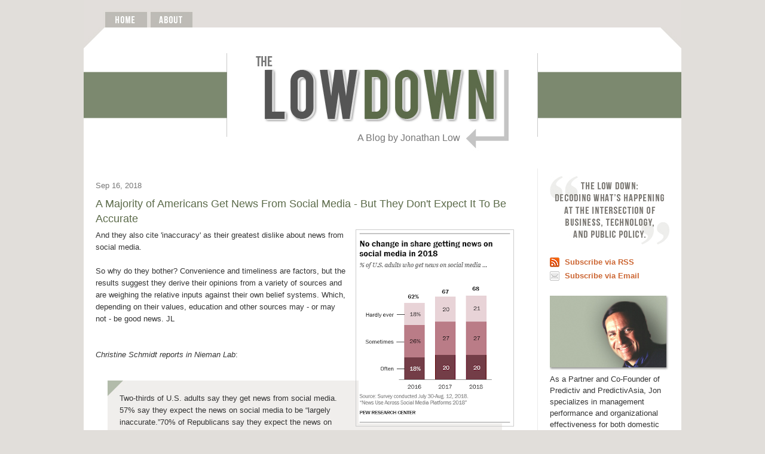

--- FILE ---
content_type: text/html; charset=UTF-8
request_url: https://www.thelowdownblog.com/2018/09/a-majority-of-americans-get-news-from.html
body_size: 29222
content:
<!DOCTYPE html>
<html dir='ltr' xmlns='http://www.w3.org/1999/xhtml' xmlns:b='http://www.google.com/2005/gml/b' xmlns:data='http://www.google.com/2005/gml/data' xmlns:expr='http://www.google.com/2005/gml/expr'>
<head>
<link href='https://www.blogger.com/static/v1/widgets/2944754296-widget_css_bundle.css' rel='stylesheet' type='text/css'/>
<link href='http://www.iconj.com/ico/6/m/6m8gmiqlg6.ico' rel='shortcut icon' type='image/x-icon'/>
<meta content='Jon Low decodes what’s happening at the intersection of business, technology, and public policy.' name='description'/>
<meta content='jon low, business, intangibles, strategy execution, brand, management performance, organizational effectiveness, marketing, communications' name='keywords'/>
<meta content='Jonathan Low' name='author'/>
<meta content='Copyright 2011 Jonathan Low. All rights reserved.' name='copyright'/>
<link href="//fonts.googleapis.com/css?family=Oswald" rel="stylesheet" type="text/css">
<meta content='text/html; charset=UTF-8' http-equiv='Content-Type'/>
<meta content='blogger' name='generator'/>
<link href='https://www.thelowdownblog.com/favicon.ico' rel='icon' type='image/x-icon'/>
<link href='http://www.thelowdownblog.com/2018/09/a-majority-of-americans-get-news-from.html' rel='canonical'/>
<link rel="alternate" type="application/atom+xml" title="The Low-Down - Atom" href="https://www.thelowdownblog.com/feeds/posts/default" />
<link rel="alternate" type="application/rss+xml" title="The Low-Down - RSS" href="https://www.thelowdownblog.com/feeds/posts/default?alt=rss" />
<link rel="service.post" type="application/atom+xml" title="The Low-Down - Atom" href="https://www.blogger.com/feeds/116358807299972823/posts/default" />

<link rel="alternate" type="application/atom+xml" title="The Low-Down - Atom" href="https://www.thelowdownblog.com/feeds/7345641472207389635/comments/default" />
<!--Can't find substitution for tag [blog.ieCssRetrofitLinks]-->
<link href='https://blogger.googleusercontent.com/img/b/R29vZ2xl/AVvXsEij8yTu1isslSpa2iSUcIfvLXcFyUrd55SxIYq4lhbqhApj1amdVe8pAALtn2ArplYV8_nYTYpctBZ-QfRtIXt6dHEJV4uzE_SNEM7q8D7mQU3OfuO129C7ITIc6sqg_tqdONdYQnQ6_mpt/s320/Image+-+nochange.png' rel='image_src'/>
<meta content='http://www.thelowdownblog.com/2018/09/a-majority-of-americans-get-news-from.html' property='og:url'/>
<meta content='A Majority of Americans Get News From Social Media - But They Don&#39;t Expect It To Be Accurate' property='og:title'/>
<meta content='  And they also cite &#39;inaccuracy&#39; as their greatest dislike about news from social media.   So why do they bother? Convenience and timelines...' property='og:description'/>
<meta content='https://blogger.googleusercontent.com/img/b/R29vZ2xl/AVvXsEij8yTu1isslSpa2iSUcIfvLXcFyUrd55SxIYq4lhbqhApj1amdVe8pAALtn2ArplYV8_nYTYpctBZ-QfRtIXt6dHEJV4uzE_SNEM7q8D7mQU3OfuO129C7ITIc6sqg_tqdONdYQnQ6_mpt/w1200-h630-p-k-no-nu/Image+-+nochange.png' property='og:image'/>
<title>The Low-Down: A Majority of Americans Get News From Social Media - But They Don't Expect It To Be Accurate</title>
<link href='http://www.iconj.com/ico/6/m/6m8gmiqlg6.ico' rel='shortcut icon' type='image/x-icon'/>
<style id='page-skin-1' type='text/css'><!--
/*
-----------------------------------------------
Blogger Template Style
Name:     Minima
Date:     26 Feb 2004
Updated by: Blogger Team
----------------------------------------------- */
#navbar-iframe {
display: none !important;
}
/* Variable definitions
====================
<Variable name="bgcolor" description="Page Background Color"
type="color" default="#fff">
<Variable name="textcolor" description="Text Color"
type="color" default="#333">
<Variable name="linkcolor" description="Link Color"
type="color" default="#58a">
<Variable name="pagetitlecolor" description="Blog Title Color"
type="color" default="#666">
<Variable name="descriptioncolor" description="Blog Description Color"
type="color" default="#999">
<Variable name="titlecolor" description="Post Title Color"
type="color" default="#c60">
<Variable name="bordercolor" description="Border Color"
type="color" default="#ccc">
<Variable name="sidebarcolor" description="Sidebar Title Color"
type="color" default="#999">
<Variable name="sidebartextcolor" description="Sidebar Text Color"
type="color" default="#333333">
<Variable name="visitedlinkcolor" description="Visited Link Color"
type="color" default="#999">
<Variable name="bodyfont" description="Text Font"
type="font" default="normal normal 100% Georgia, Serif">
<Variable name="headerfont" description="Sidebar Title Font"
type="font"
default="normal normal 78% 'Trebuchet MS',Trebuchet,Arial,Verdana,Sans-serif">
<Variable name="pagetitlefont" description="Blog Title Font"
type="font"
default="normal normal 200% Georgia, Serif">
<Variable name="descriptionfont" description="Blog Description Font"
type="font"
default="normal normal 78% 'Trebuchet MS', Trebuchet, Arial, Verdana, Sans-serif">
<Variable name="postfooterfont" description="Post Footer Font"
type="font"
default="normal normal 78% 'Trebuchet MS', Trebuchet, Arial, Verdana, Sans-serif">
<Variable name="startSide" description="Side where text starts in blog language"
type="automatic" default="left">
<Variable name="endSide" description="Side where text ends in blog language"
type="automatic" default="right">
*/
/* Use this with templates/template-twocol.html */
body {
background-color: #e1deda;
margin:0;
color:#333333;
font:x-small Georgia Serif;
font-size/* */:/**/small;
font-size: /**/small;
text-align: center;
}
a:link {
color:#cc6633;
text-decoration:none;
font-weight:bold;
}
a:visited {
color:#cc6633;
text-decoration:none;
font-weight:bold;
}
a:hover {
color:#777777;
text-decoration:none;
font-weight:bold;
}
a img {
border-width:0;
}
/* Google Branding
-----------------------------------------------
*/
.gsc-branding-text {
display:none;}
.gsc-branding-img {
display:none;}
/* Header
-----------------------------------------------
*/
/* Outer-Wrapper
----------------------------------------------- */
#outer-wrapper {
background: #ffffff;
width:1000px;
margin:0 auto;
padding:0px;
text-align:left;
font: normal normal 100% Arial, sans-serif;
}
#main-wrapper {
width: 700px;
float: left;
margin-left: 20px;
word-wrap: break-word; /* fix for long text breaking sidebar float in IE */
overflow: hidden;     /* fix for long non-text content breaking IE sidebar float */
}
#sidebar-wrapper {
width: 200px;
float: right;
padding-left: 20px;
margin-right: 20px;
word-wrap: break-word; /* fix for long text breaking sidebar float in IE */
overflow: hidden;      /* fix for long non-text content breaking IE sidebar float */
border-left: 1px solid #ebebeb;
}
/* Headings
----------------------------------------------- */
h2 {
margin:0 0 .75em;
font:normal normal 78% 'Trebuchet MS',Trebuchet,Arial,Verdana,Sans-serif;
line-height: 1.4em;
text-transform:uppercase;
letter-spacing:.2em;
color:#777777;
font-family: 'Oswald', arial, serif;}
h4 {
color: #d9a913:
font-size: 95%;
}
/* Posts
-----------------------------------------------
*/
h2.date-header {
margin:1.5em 0 .75em;
font-family: arial, serif;
color:#777777;
text-transform: none;
font-size: 100%;
letter-spacing: 0;
line-height: 1.4em;
}
.post {
margin:.5em 0 1.5em;
border-bottom:1px solid #ebebeb;
padding-bottom:.5em;
}
.post h3 {
margin:.25em 0 0;
padding:0 0 5px;
font-size:140%;
font-weight:normal;
line-height:1.4em;
color:#5c6b4a;
}
.post h3 a, .post h3 a:visited, .post h3 strong {
display:block;
text-decoration:none;
color:#5c6b4a;
font-weight:normal;
}
.post h3 strong, .post h3 a:hover {
color:#5c6b4a;
}
.post-body {
margin:0 0 .75em;
line-height:1.6em;
}
.post-body blockquote {
margin:0 0 .75em;
line-height:1.6em;
padding:20px;
background : #f0eeec url(https://blogger.googleusercontent.com/img/b/R29vZ2xl/AVvXsEiECjZvDir6VcAWDy5EVnb1sNl55E8T9puh-EjNY0reBjp_eHAcp9sg-CFrO9DATuTfj_JdS12LmP-IWMeZyFKsMEBgP46EinCPuTfujLbH1Zbc1j2WbKsnVAv5EgME4ozkvhwiJRNG2Ro/s800/blockquote.jpg)   no-repeat top left;
}
.post-footer {
margin: .75em 0;
color:#666666;
text-transform:uppercase;
letter-spacing:.1em;
font: normal normal 78% 'Trebuchet MS', Trebuchet, Arial, Verdana, Sans-serif;
line-height: 1.4em;
}
.post-footer a {
color: #7c896f;
}
.comment-link {
margin-left:.6em;
}
.post img, table.tr-caption-container {
padding:4px;
border:1px solid #cccccc;
}
.tr-caption-container img {
border: none;
padding: 0;
}
.post blockquote {
margin:1em 20px;
}
.post blockquote p {
margin:.75em 0;
}
/* Comments
----------------------------------------------- */
#comments h4 {
margin:1em 0;
font-weight: bold;
line-height: 1.4em;
text-transform:uppercase;
letter-spacing:.2em;
color: #666666;
}
#comments-block {
margin:1em 0 1.5em;
line-height:1.6em;
}
#comments-block .comment-author {
margin:.5em 0;
}
#comments-block .comment-body {
margin:.25em 0 0;
}
#comments-block .comment-footer {
margin:-.25em 0 2em;
line-height: 1.4em;
text-transform:uppercase;
letter-spacing:.1em;
}
#comments-block .comment-body p {
margin:0 0 .75em;
}
.deleted-comment {
font-style:italic;
color:gray;
}
#blog-pager-newer-link {
float: left;
}
#blog-pager-older-link {
float: right;
}
#blog-pager {
text-align: center;
}
.feed-links {
clear: both;
line-height: 2.5em;
}
/* Highlight Authors Comments
----------------------------------------------- */
.comment-footer{
margin-bottom:0 !important;
}
.author-comment{
background-color:#ffffff;
padding:7px;
margin-bottom:1.5em;
}
.author-comment.blog-author {
background-color:#f6f1e7;
}
/* Sidebar Content
----------------------------------------------- */
.sidebar {
color: #333333;
line-height: 1.5em;
}
.sidebar ul {
list-style:none;
margin:0 0 0;
padding:0 0 0;
}
.sidebar li {
margin:0;
padding-top:0;
padding-right:0;
padding-bottom:.25em;
padding-left:15px;
text-indent:-15px;
line-height:1.5em;
}
.sidebar .widget, .main .widget {
margin:0 0 1.5em;
padding:0 0 .5em;
}
.main .Blog {
border-bottom-width: 0;
}
/* Profile
----------------------------------------------- */
.profile-img {
float: left;
margin-top: 0;
margin-right: 5px;
margin-bottom: 5px;
margin-left: 0;
padding: 4px;
border: 1px solid #cccccc;
}
.profile-data {
margin:0;
text-transform:uppercase;
letter-spacing:.1em;
font: normal normal 78% 'Trebuchet MS', Trebuchet, Arial, Verdana, Sans-serif;
color: #666666;
font-weight: bold;
line-height: 1.6em;
}
.profile-datablock {
margin:.5em 0 .5em;
}
.profile-textblock {
margin: 0.5em 0;
line-height: 1.6em;
}
.profile-link {
font: normal normal 78% 'Trebuchet MS', Trebuchet, Arial, Verdana, Sans-serif;
text-transform: uppercase;
letter-spacing: .1em;
}
/* Footer
----------------------------------------------- */
#footer {
width:1000px;
clear:both;
margin:0 auto;
padding-top:15px;
line-height: 1.6em;
text-transform:uppercase;
letter-spacing:.1em;
text-align: center;
}
/* Read More Jump Link
---------------------------------------------- */
.jump-link  {
width:640px;
background : #f0eeec;
margin-left:20px;
margin-top:-20px;
padding-left:20px;
padding-bottom:20px;
margin-bottom:20px;
}
/* Blog Archive Widget
---------------------------------------------- */
#BlogArchive1_ArchiveMenu {width:170px}
.post-footer-line-2 {
padding-top:7px;
}

--></style>
<script type='text/javascript'>

  var _gaq = _gaq || [];
  _gaq.push(['_setAccount', 'UA-22455599-1']);
  _gaq.push(['_trackPageview']);

  (function() {
    var ga = document.createElement('script'); ga.type = 'text/javascript'; ga.async = true;
    ga.src = ('https:' == document.location.protocol ? 'https://ssl' : 'http://www') + '.google-analytics.com/ga.js';
    var s = document.getElementsByTagName('script')[0]; s.parentNode.insertBefore(ga, s);
  })();

</script>
<script type='text/javascript'>
  (function() {
    var po = document.createElement('script'); po.type = 'text/javascript'; po.async = true;
    po.src = 'https://apis.google.com/js/plusone.js';
    var s = document.getElementsByTagName('script')[0]; s.parentNode.insertBefore(po, s);
  })();
</script>
<link href='https://www.blogger.com/dyn-css/authorization.css?targetBlogID=116358807299972823&amp;zx=64cd55b0-e789-4751-a3d5-1b7ae9f9a86f' media='none' onload='if(media!=&#39;all&#39;)media=&#39;all&#39;' rel='stylesheet'/><noscript><link href='https://www.blogger.com/dyn-css/authorization.css?targetBlogID=116358807299972823&amp;zx=64cd55b0-e789-4751-a3d5-1b7ae9f9a86f' rel='stylesheet'/></noscript>
<meta name='google-adsense-platform-account' content='ca-host-pub-1556223355139109'/>
<meta name='google-adsense-platform-domain' content='blogspot.com'/>

</head>
<body>
<div class='navbar section' id='navbar'><div class='widget Navbar' data-version='1' id='Navbar1'><script type="text/javascript">
    function setAttributeOnload(object, attribute, val) {
      if(window.addEventListener) {
        window.addEventListener('load',
          function(){ object[attribute] = val; }, false);
      } else {
        window.attachEvent('onload', function(){ object[attribute] = val; });
      }
    }
  </script>
<div id="navbar-iframe-container"></div>
<script type="text/javascript" src="https://apis.google.com/js/platform.js"></script>
<script type="text/javascript">
      gapi.load("gapi.iframes:gapi.iframes.style.bubble", function() {
        if (gapi.iframes && gapi.iframes.getContext) {
          gapi.iframes.getContext().openChild({
              url: 'https://www.blogger.com/navbar/116358807299972823?po\x3d7345641472207389635\x26origin\x3dhttps://www.thelowdownblog.com',
              where: document.getElementById("navbar-iframe-container"),
              id: "navbar-iframe"
          });
        }
      });
    </script><script type="text/javascript">
(function() {
var script = document.createElement('script');
script.type = 'text/javascript';
script.src = '//pagead2.googlesyndication.com/pagead/js/google_top_exp.js';
var head = document.getElementsByTagName('head')[0];
if (head) {
head.appendChild(script);
}})();
</script>
</div></div>
<div id='outer-wrapper'><div id='wrap2'>
<!-- skip links for text browsers -->
<span id='skiplinks' style='display:none;'>
<a href='#main'>skip to main </a> |
      <a href='#sidebar'>skip to sidebar</a>
</span>
<div id='content-wrapper'>
<div id='crosscol-wrapper' style='text-align:center'>
<div class='crosscol section' id='crosscol'><div class='widget HTML' data-version='1' id='HTML1'>
<div class='widget-content'>
<style type="text/css">
h3 {
  margin:0px 0 0;
  padding:0 0 5px 0;
  font-size:120%;
  font-weight:normal;
  line-height:1.4em;
  color:#777777;
}
.tag {
	font-size:95%;
	  line-height: 1.4em;
  color:#888888;

}
body {
  background-color: #e1deda;
  }
</style>

<script type="text/javascript">
function MM_preloadImages() { //v3.0
  var d=document; if(d.images){ if(!d.MM_p) d.MM_p=new Array();
    var i,j=d.MM_p.length,a=MM_preloadImages.arguments; for(i=0; i<a.length; i++)
    if (a[i].indexOf("#")!=0){ d.MM_p[j]=new Image; d.MM_p[j++].src=a[i];}}
}

function MM_swapImgRestore() { //v3.0
  var i,x,a=document.MM_sr; for(i=0;a&&i<a.length&&(x=a[i])&&x.oSrc;i++) x.src=x.oSrc;
}

function MM_findObj(n, d) { //v4.01
  var p,i,x;  if(!d) d=document; if((p=n.indexOf("?"))>0&&parent.frames.length) {
    d=parent.frames[n.substring(p+1)].document; n=n.substring(0,p);}
  if(!(x=d[n])&&d.all) x=d.all[n]; for (i=0;!x&&i<d.forms.length;i++) x=d.forms[i][n];
  for(i=0;!x&&d.layers&&i<d.layers.length;i++) x=MM_findObj(n,d.layers[i].document);
  if(!x && d.getElementById) x=d.getElementById(n); return x;
}

function MM_swapImage() { //v3.0
  var i,j=0,x,a=MM_swapImage.arguments; document.MM_sr=new Array; for(i=0;i<(a.length-2);i+=3)
   if ((x=MM_findObj(a[i]))!=null){document.MM_sr[j++]=x; if(!x.oSrc) x.oSrc=x.src; x.src=a[i+2];}
}
</script>

<a name="top"></a><img src="https://blogger.googleusercontent.com/img/b/R29vZ2xl/AVvXsEiUXGtXF9eN7kfPoPo-2nFZK7hKfojmXB42VDKWCQxfywwTIOifkVC_tlrYMziXZT16Hq6qfLAwyGKEcalDbaTB5gAZWSpSWUdwl_NjgJPnr2CrCNgrr0n6W1dbavYR4OAWxMHbwMRZQYQ/s1000/TLD-header-menu.jpg" width="1000" height="46" border="0" usemap="#Map" id="Image1" style="margin-bottom:-4px;" />
<map name="Map"><area shape="rect" coords="112,19,184,52" href="http://www.thelowdownblog.com/p/about.html" onmouseover="MM_swapImage(&#39;Image1&#39;,&#39;&#39;,&#39;https://blogger.googleusercontent.com/img/b/R29vZ2xl/AVvXsEiz6QcgpHxuETRji7Ske3GNN0AW8yyJiBmW8ZHd80dPnyytitM-sFqrfKGEruZYfr4D2CEsrzPseRU6mp50CBNZVs_QPVGnh5hnaQL8k8lyFg8CFRqyAjQU5hrann_zVbOn5qSuh-Gj6Ko/s1000/TLD-header-menu-about.jpg&#39;,1)" onmouseout="MM_swapImgRestore()" />
  <area shape="rect" coords="35,19,107,52" href="http://www.thelowdownblog.com/" onmouseover="MM_swapImage(&#39;Image1&#39;,&#39;&#39;,&#39;https://blogger.googleusercontent.com/img/b/R29vZ2xl/AVvXsEgwjz7pnyms1xjTPjqwm51MebJiTfYn7vbvuOk-zpLdYsP6zdRNwDc-EWY5VwqhRuQ4FSa0WiNAHYOojcba2MAodMxhFIMQzYCPKYWH5AEeMoV0CEDbnuy0VDs2pR2JMNSGo4_1eWuu4o4/s1000/TLD-header-menu-home.jpg&#39;,1)" onmouseout="MM_swapImgRestore()" />
</map>
<table width="1000" height="222" border="0" cellspacing="0" cellpadding="0" background="https://blogger.googleusercontent.com/img/b/R29vZ2xl/AVvXsEgPX-KBrzyjdE8CAsfafkEguPDQamnXgm-rMjj73VXeLsag8bMtWVU4gd9RTLL-R3fhXUg9psufkzCkxx0ntyuiwjPruxQ9aha5Jvf9LWj-vgVfgvaaQg45LWJGXGj6nLFdOijo9LR4wJ4/s1000/TLD-header-back.jpg">
  <tr>
    <td colspan="2"  align="center" valign="bottom"><a href="http://www.thelowdownblog.com/"><img src="https://lh3.googleusercontent.com/blogger_img_proxy/AEn0k_tDHR9C06PfzlCgBzA6vmNySviElM9P_5Ey5omXvBseoftcYrep8niBTsUfTuwllZxxq4xJfo35cYiyPHXFLofmC-I4gg450T5bRQXKsf2o4fNmvpc=s0-d" width="523" height="145" border="0"></a></td>
  </tr>
  <tr>
    <td width="630" height="47" align="right" valign="top"><h3><a style="font-weight:normal;color:#777777;" href="http://www.thelowdownblog.com/http://www.thelowdownblog.com/">A Blog by Jonathan Low</a></h3></td>
    <td height="47">&nbsp;</td>
  </tr>
</table>
<br />
</div>
<div class='clear'></div>
</div></div>
</div>
<div id='main-wrapper'>
<div class='main section' id='main'><div class='widget Blog' data-version='1' id='Blog1'>
<div class='blog-posts hfeed'>
<!--Can't find substitution for tag [defaultAdStart]-->

          <div class="date-outer">
        
<h2 class='date-header'><span>Sep 16, 2018</span></h2>

          <div class="date-posts">
        
<div class='post-outer'>
<div class='post hentry uncustomized-post-template'>
<a name='7345641472207389635'></a>
<h3 class='post-title entry-title'>
A Majority of Americans Get News From Social Media - But They Don't Expect It To Be Accurate
</h3>
<div class='post-header'>
<div class='post-header-line-1'></div>
</div>
<div class='post-body entry-content' id='post-body-7345641472207389635'>
<div class="separator" style="clear: both; text-align: center;">
<a href="https://blogger.googleusercontent.com/img/b/R29vZ2xl/AVvXsEij8yTu1isslSpa2iSUcIfvLXcFyUrd55SxIYq4lhbqhApj1amdVe8pAALtn2ArplYV8_nYTYpctBZ-QfRtIXt6dHEJV4uzE_SNEM7q8D7mQU3OfuO129C7ITIc6sqg_tqdONdYQnQ6_mpt/s1600/Image+-+nochange.png" imageanchor="1" style="clear: right; float: right; margin-bottom: 1em; margin-left: 1em;"><img border="0" data-original-height="390" data-original-width="311" height="320" src="https://blogger.googleusercontent.com/img/b/R29vZ2xl/AVvXsEij8yTu1isslSpa2iSUcIfvLXcFyUrd55SxIYq4lhbqhApj1amdVe8pAALtn2ArplYV8_nYTYpctBZ-QfRtIXt6dHEJV4uzE_SNEM7q8D7mQU3OfuO129C7ITIc6sqg_tqdONdYQnQ6_mpt/s320/Image+-+nochange.png" width="255" /></a></div>
And they also cite 'inaccuracy' as their greatest dislike about news from social media.<br />
<br />
So why do they bother? Convenience and timeliness are factors, but the results suggest they derive their opinions from a variety of sources and are weighing the relative inputs<i> </i>against their own belief systems. Which, depending on their values, education and other sources may - or may not - be good news. JL<br /><i></i><br />
<br />
<i>Christine Schmidt reports in Nieman Lab</i>:
<br />
<br />
<blockquote>
 Two-thirds of U.S. adults say they get news from social media. 57% say they expect the news on social media to be &#8220;largely inaccurate.&#8221;70% of Republicans say they expect the news on social media to be
 inaccurate; 52% of independents and 46% of Democrats feel
 the same. Convenience, interacting with other
 people, speed, and timeliness are the top reasons consumers 
like getting the news from social media. The top-cited reason to dislike
 news from social: Inaccuracy.<br />
<a name="more"></a>Lots of news on social media? Yep. Lots of accurate news on social media? Nope: That&#8217;s the mindset of the typical U.S. news consumer in 2018, according to a <a href="http://www.journalism.org/2018/09/10/news-use-across-social-media-platforms-2018/">new Pew Research Center report</a> on news use on social media platforms. <br />
Around two-thirds of U.S. adults say they get news from social media. (That figure is just about <a href="http://www.niemanlab.org/2017/09/67-of-americans-use-social-media-to-get-some-of-their-news-twitter-and-snapchat-for-news-are-getting-more-popular/">flat compared with 2017</a>.) But 57 percent say they expect the news on social media to be &#8220;largely inaccurate.&#8221; (Pew interviewed 4,581 U.S. adults.) <br />
<img alt="" class="nakedboxedimage" height="390" src="https://lh3.googleusercontent.com/blogger_img_proxy/AEn0k_tvGCvgQzwPUYADUigigG7WhbC8kPbHlFOdGsB2Brd-jjbbzl64ieh2OEBQoTrE5j5l7DZXsLR0LfVPjdWffqsGglJXeUr3tQtdEWEVm7pvjxdrtw=s0-d" width="311"><br />
Convenience (cited by 21 percent of respondents), interacting with other people, speed, and timeliness are the top reasons that news consumers like getting the news from social media. The top-cited reason to dislike news from social: Inaccuracy.<br />
Silver lining? More respondents said accessing news on social media has helped them (36 percent) than that it has confused them (15 percent).<br />
But there are differences between political parties. Forty-two percent of Democrats say their social media news habits have helped their understanding of current events, compared to 24 percent of Republicans who say the same thing. More than 70 percent of Republicans say they expect the news on social media to be inaccurate; 52 percent of independents and 46 percent of Democrats feel the same. <br />
<img alt="" class="nakedboxedimage" height="619" src="https://lh3.googleusercontent.com/blogger_img_proxy/AEn0k_vfOw-HgNQBlEm9wI4S8jvIZaE4J-D3A2Fd4o7KcASKHxzm0igqnILaD4jmV5OYktahLZHs-zEiVjL5Fq4pwomW2fqhQ-TDEHWJzt3rRY4m8UUdXA=s0-d" width="422"><br />
<div class="embed-relatedstory">
Despite <a href="http://www.niemanlab.org/2018/08/facebooks-message-to-media-we-are-not-interested-in-talking-to-you-about-your-traffic-that-is-the-old-world-and-there-is-no-going-back/">Facebook&#8217;s leaning away from news responsibility</a>, it is still the dominant social media site for Americans to get news, as it was in 2017. Forty percent of respondents said they get news from Facebook, 21 percent from YouTube, and 12 percent from Twitter. (Instagram, LinkedIn, and Snapchat are in the single digits.) But Pew notes a caveat: </div>
<blockquote>
Reddit, Twitter and Facebook stand out as the sites where the highest portion of users are exposed to news &#8212; 67 percent of Facebook&#8217;s users get news there, as do 71 percent of Twitter users and 73 percent of Reddit users. However, because Facebook&#8217;s overall user base is much larger than those of Twitter or Reddit, far more Americans overall get news on Facebook than on the other two sites.</blockquote>
<img alt="" class="nakedboxedimage" height="597" src="https://lh3.googleusercontent.com/blogger_img_proxy/AEn0k_siNvVz9V1dF-eG1JCGBI5OVBQDJrMrIKYUcDKbpplIof_j24i32vvtiLj1hcTNzg5lwlQG2rcvhF_9fiCPOemQJ5_xO1S4E1o0Tvclftzbnp06zQ=s0-d" width="311"><br />
But each platform&#8217;s user base is different. Pew has a handy reminder chart about &#8220;who&#8221; is really on Facebook, LinkedIn, etc. (Two bits that stood out to me: Twitter is the network with the best gender parity and Instagram and Snapchat are the only two with majority-minority user bases.) <br />
<img alt="" class="nakedboxedimage" height="482" src="https://lh3.googleusercontent.com/blogger_img_proxy/AEn0k_tHUY-sKJvsZd4yZjMtao8RTQBWtaJNhN8s_d0EI57GBq53DW7h3oMN7MAS9C_78IaIUhCm_w2zKT_cSTzuCs-D4XdpBEbrxoZvmmVPV6oQoXE4KA=s0-d" width="638"></blockquote>
<div style='clear: both;'></div>
</div>
<div class='post-footer'>
<div class='post-footer-line post-footer-line-1'>
<span class='post-share'>
Save And Share : 
<a href='http://twitter.com/intent/tweet?text=A Majority of Americans Get News From Social Media - But They Don&#39;t Expect It To Be Accurate&url=https://www.thelowdownblog.com/2018/09/a-majority-of-americans-get-news-from.html' title='Tweet This !'><img alt="Tweet This !" src="//1.bp.blogspot.com/_YUvD9j84Cik/TBvM3Sb-3wI/AAAAAAAAAH0/6wuL-gO0a3U/twitter.gif" style="height:15px; width:15px; padding:0; border:0; vertical-align:top; position: relative; top:2px;"></a>
<a href='http://www.facebook.com/sharer.php?u=https://www.thelowdownblog.com/2018/09/a-majority-of-americans-get-news-from.html&t=A Majority of Americans Get News From Social Media - But They Don&#39;t Expect It To Be Accurate' title='Share On Facebook !'><img alt="Share On Facebook !" src="//1.bp.blogspot.com/_YUvD9j84Cik/TBvMxLns3dI/AAAAAAAAAHQ/K5W2YQeN6SY/facebook.gif" style="width:15px; height:15px; padding:0; border:0; vertical-align:top; position: relative; top:2px;"></a>
<a href='http://reddit.com/submit?url=https://www.thelowdownblog.com/2018/09/a-majority-of-americans-get-news-from.html&title=A Majority of Americans Get News From Social Media - But They Don&#39;t Expect It To Be Accurate' target='_blank' title='Share On Reddit !'><img alt="Share On Reddit !" src="//1.bp.blogspot.com/_YUvD9j84Cik/TBvM2-Sw3ZI/AAAAAAAAAHk/QKghefISkNc/reddit.gif" style="width:15px; height:15px; padding:0; border:0; vertical-align:top; position: relative; top:2px;"></a>
<a href='http://www.linkedin.com/shareArticle?mini=true&url=https://www.thelowdownblog.com/2018/09/a-majority-of-americans-get-news-from.html&title=A Majority of Americans Get News From Social Media - But They Don&#39;t Expect It To Be Accurate' target='_blank' title='Share On LinkedIn !'><img alt="Share On LinkedIn !" src="//1.bp.blogspot.com/_YUvD9j84Cik/TBvMxq258TI/AAAAAAAAAHc/qtW5-9eYK8g/linkedin.gif" style="width:15px; height:15px; padding:0; border:0; vertical-align:top; position: relative; top:2px;"></a>
<a href="//www.google.com/buzz/post?url=https://www.thelowdownblog.com/2018/09/a-majority-of-americans-get-news-from.html" title="Share On Google Buzz !"><img alt="Share On Google Buzz !" src="//1.bp.blogspot.com/_YUvD9j84Cik/TBvMq-C4_yI/AAAAAAAAAHA/HCb38P39DMc/Buzz.gif" style="width:15px; height:15px; padding:0; border:0; vertical-align:top; position: relative; top:2px;"></a>
<a href='http://digg.com/submit?url=http://www.thelowdownblog.com/2018/09/a-majority-of-americans-get-news-from.html&title=A Majority of Americans Get News From Social Media - But They Don&#39;t Expect It To Be Accurate' target='_blank' title='Share On Digg !'><img alt='Share On Digg !' src='https://upload.wikimedia.org/wikipedia/commons/thumb/1/18/Digg-new.svg/324px-Digg-new.svg.png' style='width:15px; height:15px; padding:0; border:0; vertical-align:top; position: relative; top:2px;'/></a>
<a href="//www.blogger.com/blog_this.pyra?t&amp;u=https://www.thelowdownblog.com/2018/09/a-majority-of-americans-get-news-from.html&amp;n=A+Majority+of+Americans+Get+News+From+Social+Media+-+But+They+Don&#39;t+Expect+It+To+Be+Accurate&amp;pli=1" title="Post To Blogger !"><img alt="Post To Blogger !" src="//1.bp.blogspot.com/_YUvD9j84Cik/TBvMqnnrVtI/AAAAAAAAAG8/O65EnRFSHFk/blogger.gif" style="width:15px; height:15px; padding:0; border:0; vertical-align:top; position: relative; top:2px;"></a>
<a href="//www.google.com/reader/link?url=https://www.thelowdownblog.com/2018/09/a-majority-of-americans-get-news-from.html&amp;title=A+Majority+of+Americans+Get+News+From+Social+Media+-+But+They+Don&#39;t+Expect+It+To+Be+Accurate&amp;srcUrl=https://www.thelowdownblog.com/&amp;srcTitle=The+Low-Down" title="Share On Google Reader !"><img alt="Share On Google Reader !" src="//1.bp.blogspot.com/_YUvD9j84Cik/TEYi6TuXL9I/AAAAAAAAAJg/FYv7hawKj3k/GoogleReader.gif" style="width:15px; height:15px; padding:0; border:0; vertical-align:top; position: relative; top:2px;"></a>
<a href="//www.google.com/bookmarks/mark?op=add&amp;bkmk=https://www.thelowdownblog.com/2018/09/a-majority-of-americans-get-news-from.html&amp;title=A+Majority+of+Americans+Get+News+From+Social+Media+-+But+They+Don&#39;t+Expect+It+To+Be+Accurate" title="Google Bookmark !"><img alt="Google Bookmark !" src="//1.bp.blogspot.com/_YUvD9j84Cik/TBvMxXNbOVI/AAAAAAAAAHY/s9pvz5gyE9I/google.gif" style="width:15px; height:15px; padding:0; border:0; vertical-align:top; position: relative; top:2px;"></a>
<a href='mailto:?subject=A Majority of Americans Get News From Social Media - But They Don&#39;t Expect It To Be Accurate&body=https://www.thelowdownblog.com/2018/09/a-majority-of-americans-get-news-from.html' title='Send An Email !'><img alt="Send An Email !" src="//1.bp.blogspot.com/_YUvD9j84Cik/TBvMrRXqKLI/AAAAAAAAAHM/079MB8adXdQ/email.gif" style="width:15px; height:15px; padding:0; border:0; vertical-align:top; position: relative; top:2px;"></a>
<a href='https://www.thelowdownblog.com/feeds/posts/default' title='Blog Feed !'><img alt="Blog Feed !" src="//1.bp.blogspot.com/_YUvD9j84Cik/TBvM3CSYLvI/AAAAAAAAAHo/9pwNsbSHIgI/rss.gif" style="width:15px; height:15px; padding:0; border:0; vertical-align:top; position: relative; top:2px;"></a>
<span style='vertical-align:top; position: relative; top:2px;'>
<g:plusone annotation='none' size='small'></g:plusone>
</span>
</span>
<span class='post-author vcard'>
</span>
<span class='post-timestamp'>
</span>
<span class='reaction-buttons'>
</span>
<span class='star-ratings'>
</span>
<span class='post-backlinks post-comment-link'>
</span>
<span class='post-icons'>
<span class='item-control blog-admin pid-1872203815'>
<a href='https://www.blogger.com/post-edit.g?blogID=116358807299972823&postID=7345641472207389635&from=pencil' title='Edit Post'>
<img alt='' class='icon-action' height='18' src='https://resources.blogblog.com/img/icon18_edit_allbkg.gif' width='18'/>
</a>
</span>
</span>
<div class='post-share-buttons goog-inline-block'>
</div>
</div>
<div class='post-footer-line post-footer-line-2'>
<span class='post-labels'>
</span>
</div>
<p>
<span class='post-comment-link'>
</span>
</p>
<div class='post-footer-line post-footer-line-3'>
<span class='post-location'>
</span>
</div>
</div>
</div>
<div class='comments' id='comments'>
<a name='comments'></a>
<h4>
6
comments:
        
</h4>
<div id='Blog1_comments-block-wrapper'>
<dl class='avatar-comment-indent' id='comments-block'>
<div class='author-comment '>
<dt class='comment-author' id='c2385920607328597081'>
<a name='c2385920607328597081'></a>
<div class="avatar-image-container avatar-stock"><span dir="ltr"><img src="//resources.blogblog.com/img/blank.gif" width="35" height="35" alt="" title="Anonymous">

</span></div>
Anonymous
said...
</dt>
<dd class='comment-body' id='Blog1_cmt-2385920607328597081'>
<p>
Great post. I really like your review. Thanks for sharing with this. Find <a href="https://thegreencrystal.com/" rel="nofollow">crystal shops near me</a> here. crystals can help protect you from negativity wherever it arises.
</p>
</dd>
<dd class='comment-footer'>
<span class='comment-timestamp'>
<a href='https://www.thelowdownblog.com/2018/09/a-majority-of-americans-get-news-from.html?showComment=1668216308232#c2385920607328597081' title='comment permalink'>
November 11, 2022 at 8:25&#8239;PM
</a>
<span class='item-control blog-admin pid-1824524996'>
<a class='comment-delete' href='https://www.blogger.com/comment/delete/116358807299972823/2385920607328597081' title='Delete Comment'>
<img src='https://resources.blogblog.com/img/icon_delete13.gif'/>
</a>
</span>
</span>
</dd>
</div>
<div class='author-comment '>
<dt class='comment-author' id='c3261914696231476854'>
<a name='c3261914696231476854'></a>
<div class="avatar-image-container avatar-stock"><span dir="ltr"><a href="https://www.blogger.com/profile/14714583314358786529" target="" rel="nofollow" onclick="" class="avatar-hovercard" id="av-3261914696231476854-14714583314358786529"><img src="//www.blogger.com/img/blogger_logo_round_35.png" width="35" height="35" alt="" title="PercyRempel">

</a></span></div>
<a href='https://www.blogger.com/profile/14714583314358786529' rel='nofollow'>PercyRempel</a>
said...
</dt>
<dd class='comment-body' id='Blog1_cmt-3261914696231476854'>
<p>
Many Americans rely on social media for news, yet most expect it to be inaccurate, much like playing <a href="https://wordlegame.online/" rel="nofollow">wordle game</a> , where guessing can lead to surprises. Despite recognizing this inaccuracy, they appreciate the convenience and speed of social media. This mixed perception reflects how personal beliefs shape their consumption of news, highlighting the need for critical thinking in an era dominated by quick, often unreliable information.
</p>
</dd>
<dd class='comment-footer'>
<span class='comment-timestamp'>
<a href='https://www.thelowdownblog.com/2018/09/a-majority-of-americans-get-news-from.html?showComment=1732757422994#c3261914696231476854' title='comment permalink'>
November 27, 2024 at 8:30&#8239;PM
</a>
<span class='item-control blog-admin pid-228076952'>
<a class='comment-delete' href='https://www.blogger.com/comment/delete/116358807299972823/3261914696231476854' title='Delete Comment'>
<img src='https://resources.blogblog.com/img/icon_delete13.gif'/>
</a>
</span>
</span>
</dd>
</div>
<div class='author-comment '>
<dt class='comment-author' id='c7002174346383363985'>
<a name='c7002174346383363985'></a>
<div class="avatar-image-container avatar-stock"><span dir="ltr"><a href="https://www.blogger.com/profile/04271618211815757634" target="" rel="nofollow" onclick="" class="avatar-hovercard" id="av-7002174346383363985-04271618211815757634"><img src="//www.blogger.com/img/blogger_logo_round_35.png" width="35" height="35" alt="" title="Laura Khulman">

</a></span></div>
<a href='https://www.blogger.com/profile/04271618211815757634' rel='nofollow'>Laura Khulman</a>
said...
</dt>
<dd class='comment-body' id='Blog1_cmt-7002174346383363985'>
<p>
Many Americans rely on social media for news, despite acknowledging its inaccuracy. While 57% expect misinformation, they appreciate the convenience and speed it offers. This reflects a complex relationship with information, akin to navigating the <a href="https://slopegamerun.com/" rel="nofollow">slope game</a> &#8212;balancing risks and rewards. Interestingly, 36% feel social media has improved their news understanding. Ultimately, the challenge remains: how to discern truth in a sea of noise.
</p>
</dd>
<dd class='comment-footer'>
<span class='comment-timestamp'>
<a href='https://www.thelowdownblog.com/2018/09/a-majority-of-americans-get-news-from.html?showComment=1732761559699#c7002174346383363985' title='comment permalink'>
November 27, 2024 at 9:39&#8239;PM
</a>
<span class='item-control blog-admin pid-1427821277'>
<a class='comment-delete' href='https://www.blogger.com/comment/delete/116358807299972823/7002174346383363985' title='Delete Comment'>
<img src='https://resources.blogblog.com/img/icon_delete13.gif'/>
</a>
</span>
</span>
</dd>
</div>
<div class='author-comment '>
<dt class='comment-author' id='c6728134447235812879'>
<a name='c6728134447235812879'></a>
<div class="avatar-image-container avatar-stock"><span dir="ltr"><img src="//resources.blogblog.com/img/blank.gif" width="35" height="35" alt="" title="Papa&amp;#39;s Freezeria1">

</span></div>
Papa&#39;s Freezeria1
said...
</dt>
<dd class='comment-body' id='Blog1_cmt-6728134447235812879'>
<p>
Papa&#39;s Freezeria: Scoop Up Some Fun!<br /><br />Dive into the sweet and frosty world of  <a href="https://papasfreezeria.one/" rel="nofollow">Papa&#39;s Freezeria</a>, the latest installment in the beloved Papa Louie&#39;s restaurant management series. Take customer orders, blend perfect ice cream concoctions, add delicious toppings, and serve up smiles to your hungry patrons. Manage your time wisely and earn tips to upgrade your shop with new furniture and decorations. Just like news consumption, players weigh their own choices and preferences to create the best possible freezer creations. With its addictive gameplay and charming characters, Papa&#39;s Freezeria is sure to provide hours of delicious entertainment. Master the art of sundae-making and become the ultimate freezeria master!<br />
</p>
</dd>
<dd class='comment-footer'>
<span class='comment-timestamp'>
<a href='https://www.thelowdownblog.com/2018/09/a-majority-of-americans-get-news-from.html?showComment=1746604617285#c6728134447235812879' title='comment permalink'>
May 7, 2025 at 3:56&#8239;AM
</a>
<span class='item-control blog-admin pid-1824524996'>
<a class='comment-delete' href='https://www.blogger.com/comment/delete/116358807299972823/6728134447235812879' title='Delete Comment'>
<img src='https://resources.blogblog.com/img/icon_delete13.gif'/>
</a>
</span>
</span>
</dd>
</div>
<div class='author-comment '>
<dt class='comment-author' id='c8033987080879118892'>
<a name='c8033987080879118892'></a>
<div class="avatar-image-container avatar-stock"><span dir="ltr"><img src="//resources.blogblog.com/img/blank.gif" width="35" height="35" alt="" title="Anonymous">

</span></div>
Anonymous
said...
</dt>
<dd class='comment-body' id='Blog1_cmt-8033987080879118892'>
<p>
Papa&#39;s Freezeria is a popular online restaurant management game that challenges players to run a delicious ice cream shop. In this engaging simulation, players take on the role of a freezeria manager, crafting custom ice cream sundaes for demanding customers. The game tests your multitasking skills as you blend flavors, add toppings, and serve treats with precision. <a href="http://papasfreezeria.online/" rel="nofollow">papas freezeria</a><br /> offers a fun and interactive experience that requires quick thinking and careful attention to customer orders. With its colorful graphics and increasingly complex levels, the game provides an entertaining way to test your time management and customer service abilities.
</p>
</dd>
<dd class='comment-footer'>
<span class='comment-timestamp'>
<a href='https://www.thelowdownblog.com/2018/09/a-majority-of-americans-get-news-from.html?showComment=1751295567412#c8033987080879118892' title='comment permalink'>
June 30, 2025 at 10:59&#8239;AM
</a>
<span class='item-control blog-admin pid-1824524996'>
<a class='comment-delete' href='https://www.blogger.com/comment/delete/116358807299972823/8033987080879118892' title='Delete Comment'>
<img src='https://resources.blogblog.com/img/icon_delete13.gif'/>
</a>
</span>
</span>
</dd>
</div>
<div class='author-comment '>
<dt class='comment-author' id='c9155063408264323578'>
<a name='c9155063408264323578'></a>
<div class="avatar-image-container avatar-stock"><span dir="ltr"><img src="//resources.blogblog.com/img/blank.gif" width="35" height="35" alt="" title="Anonymous">

</span></div>
Anonymous
said...
</dt>
<dd class='comment-body' id='Blog1_cmt-9155063408264323578'>
<p>
Monkey Mart: Your Premier Gaming Asset Marketplace<br />🎮 Discover the Future of In-Game Asset Trading<br />Welcome to Monkey Mart, the next-generation marketplace where gaming meets innovation. We&#39;ve created a secure, dynamic, and user-friendly platform that transforms how gamers buy, sell, and trade virtual assets. Whether you&#39;re a casual player or a pro trader, Monkey Mart offers the tools and community you need to thrive.<br /><br />🌟 Key Features of Monkey Mart<br />Explore what makes Monkey Mart the go-to choice for gaming asset trading:<br /><br />🔐 Secure &amp; Transparent Transactions &#8211; Built with advanced security protocols<br /><br />📈 Real-Time Market Data &#8211; Stay ahead with live pricing and market trends<br /><br />&#9881;&#65039; Advanced Trading Tools &#8211; Analyze, list, and execute trades with precision<br /><br />🖥&#65039; User-Friendly Interface &#8211; Designed for smooth navigation and fast transactions<br /><br />🕐 24/7 Customer Support &#8211; Get help anytime from our expert team<br /><br /><br />Caption: Monkey Mart Game &#8211; Immersive Trading Environment<br /><br />💡 Why Gamers Choose Monkey Mart<br />Monkey Mart is built by gamers, for gamers, offering unmatched benefits:<br /><br />💲 Competitive Pricing Engine &#8211; Real-time pricing powered by market demand<br /><br />&#9989; Verified Seller Profiles &#8211; Trade only with trusted members<br /><br />&#9889; Instant Payment Processing &#8211; Receive payouts quickly and securely<br /><br />👥 Community-Driven Marketplace &#8211; Built around transparency and trust<br /><br />🔄 Constant Security Updates &#8211; Your digital assets are always protected<br /><br />🔄 Seamless &amp; Efficient Trading<br />Enjoy a smooth trading experience with features designed to save you time:<br /><br />🔍 Smart Search &amp; Filter Options<br /><br />📤 One-Click Listing Process<br /><br />💳 Secure &amp; Flexible Payment Methods<br /><br />📊 Transaction History Tracking<br /><br />📱 Optimized for Mobile Devices<br /><br />🔐 Top-Tier Security You Can Trust<br />Your security is our top priority. Monkey Mart includes:<br /><br />🔒 Advanced Encryption Protocols<br /><br />🧾 Two-Factor Authentication (2FA)<br /><br />🚫 AI-Driven Anti-Fraud Systems<br /><br />💰 Secure Payment Gateways<br /><br />🛡&#65039; Regular Security Audits<br /><br />👑 Join a Thriving Gamer Community<br />Be part of something bigger. Monkey Mart offers:<br /><br />🎉 Community Events &amp; Giveaways<br /><br />🥇 Exclusive Trading Tournaments<br /><br />🎁 Loyalty &amp; Reward Programs<br /><br />🧠 Strategy Sharing &amp; Tips<br /><br />🔄 Frequent Platform Enhancements<br /><br />🚀 Getting Started is Easy<br />Begin your journey with just a few clicks:<br /><br />🔐 Sign up at MonkeyMart.one<br /><br />&#9989; Complete quick verification<br /><br />💼 List or buy your first asset and start trading<br /><br />🎯 Why Monkey Mart is the #1 Choice for Gamers<br />Thousands of gamers around the world trust Monkey Mart to handle their virtual items and gaming assets. Whether you&#39;re flipping skins, trading rare gear, or building your portfolio&#8212;Monkey Mart delivers the ultimate trading experience.<br /><a href="https://monkeymart.one/" rel="nofollow">Monkey mart</a><br />👉 Visit MonkeyMart.one now and elevate your in-game economy. Secure. Smart. Seamless. Join the future of gaming commerce today.
</p>
</dd>
<dd class='comment-footer'>
<span class='comment-timestamp'>
<a href='https://www.thelowdownblog.com/2018/09/a-majority-of-americans-get-news-from.html?showComment=1753232158837#c9155063408264323578' title='comment permalink'>
July 22, 2025 at 8:55&#8239;PM
</a>
<span class='item-control blog-admin pid-1824524996'>
<a class='comment-delete' href='https://www.blogger.com/comment/delete/116358807299972823/9155063408264323578' title='Delete Comment'>
<img src='https://resources.blogblog.com/img/icon_delete13.gif'/>
</a>
</span>
</span>
</dd>
</div>
</dl>
</div>
<p class='comment-footer'>
<div class='comment-form'>
<a name='comment-form'></a>
<h4 id='comment-post-message'>Post a Comment</h4>
<p>
</p>
<a href='https://www.blogger.com/comment/frame/116358807299972823?po=7345641472207389635&hl=en&saa=85391&origin=https://www.thelowdownblog.com' id='comment-editor-src'></a>
<iframe allowtransparency='true' class='blogger-iframe-colorize blogger-comment-from-post' frameborder='0' height='410px' id='comment-editor' name='comment-editor' src='' width='100%'></iframe>
<script src='https://www.blogger.com/static/v1/jsbin/2830521187-comment_from_post_iframe.js' type='text/javascript'></script>
<script type='text/javascript'>
      BLOG_CMT_createIframe('https://www.blogger.com/rpc_relay.html');
    </script>
</div>
</p>
<div id='backlinks-container'>
<div id='Blog1_backlinks-container'>
</div>
</div>
</div>
</div>

        </div></div>
      
<!--Can't find substitution for tag [adEnd]-->
</div>
<div class='blog-pager' id='blog-pager'>
<span id='blog-pager-newer-link'>
<a class='blog-pager-newer-link' href='https://www.thelowdownblog.com/2018/09/pole-position-reason-5g-is-running-into.html' id='Blog1_blog-pager-newer-link' title='Newer Post'>Newer Post</a>
</span>
<span id='blog-pager-older-link'>
<a class='blog-pager-older-link' href='https://www.thelowdownblog.com/2018/09/why-we-buy-things-we-buy.html' id='Blog1_blog-pager-older-link' title='Older Post'>Older Post</a>
</span>
<a class='home-link' href='https://www.thelowdownblog.com/'>Home</a>
</div>
<div class='clear'></div>
<div class='post-feeds'>
</div>
</div></div>
</div>
<div id='sidebar-wrapper'>
<div class='sidebar section' id='sidebar'><div class='widget HTML' data-version='1' id='HTML3'>
<div class='widget-content'>
<p><img src="https://blogger.googleusercontent.com/img/b/R29vZ2xl/AVvXsEjOD1JZTux3sm3uo17PFMBDPkSmcx5VUGIii9nnChtru9Oz_sozkzGC3JzP4O1AA2KXFV1IV-vLz7mQZ2BuqZ0hCMd810CV1xjTzgbx2VLJDTf1WRYCU8aCn_dGHoTrI3MgrDIXXpMi7hU/s800/TLD-tagline2.jpg" alt="The Low Down: Decoding what&#8217;s happening at the intersection of business, technology, and public policy." width="200" height="116" /></p>
<table width="100%" border="0" cellspacing="0" cellpadding="0">
  <tr>
    <td width="25" valign="top"><a href="http://feeds.feedburner.com/TheLow-down" target="_blank"><img src="https://blogger.googleusercontent.com/img/b/R29vZ2xl/AVvXsEgCE3AbCA8lVgiqt4E4ZS8hb8IL3pXRDVSatNV2VvA-WdcPkPjS4p9FqRqjULo_35Kjlk3vuFTLqsyikr7ykaY39Gtg4y-7ZCgM607KQh8ckfMjAlDV1UHaxiOqpuTpOuXlkS7iA0KuHfUv/" width="16" height="16" border="0" style="margin:2px 0 0;" /></a></td>
    <td valign="top"><a href="http://feeds.feedburner.com/TheLow-down" target="_blank">Subscribe via RSS</a></td>
  </tr>
  <tr>
    <td width="25" valign="top"><a href="http://feedburner.google.com/fb/a/mailverify?uri=TheLow-down" target="_blank"><img src="//1.bp.blogspot.com/_YUvD9j84Cik/TBvMrRXqKLI/AAAAAAAAAHM/079MB8adXdQ/email.gif" width="16" height="16" border="0" style="margin:2px 0 0;"></a></td>
    <td valign="top"><a href="http://feedburner.google.com/fb/a/mailverify?uri=TheLow-down" target="_blank">Subscribe via Email</a></td>
  </tr>
</table>
<p style="margin:20px 0 0;"><img src="https://blogger.googleusercontent.com/img/b/R29vZ2xl/AVvXsEhD5Z5XIYGG_kQ-EP3u2gPaisqsmSskjtXD6Gca78inTwgnYzhK_-XzJ5NHTdFz3xQAMFgwNBDp_YwibqQl6JfcRGYtIBnnZqdh5xp8VgIn5qSXZph1SH4WjDg_IJpIS-GGJzdEHAn_WkQ/s800/jon-low.jpg" alt="Jon Low" width="200" height="125" /><br />
  As a Partner and Co-Founder of Predictiv and PredictivAsia, Jon specializes in management performance and organizational effectiveness for both domestic and international clients. He is an editor and author whose works include <em>Invisible Advantage: How Intangilbles are Driving Business Performance</em>.<br />
<a href="http://www.thelowdownblog.com/p/about.html">Learn more...</a></p>
<h2 style="margin-top:20px;" >contact</h2>
<a href="mailto:jon@thelowdownblog.com">jon@thelowdownblog.com</a>



<table width="100%" height="180px" border="0" cellspacing="0" cellpadding="0" align="center" style="margin-top:25px;" bgcolor="#eeeeec">
  <tr>
    <td style="padding-left:10px;"><a href="http://www.amazon.com/gp/product/0738205397/ref=as_li_ss_tl?ie=UTF8&tag=thlodo03-20&linkCode=as2&camp=1789&creative=390957&creativeASIN=0738205397" target="_blank">View on Amazon</a></td>
    <td width="121" style="padding:10px 3px 5px 5px;"><a href="http://www.amazon.com/gp/product/0738205397/ref=as_li_ss_tl?ie=UTF8&tag=thlodo03-20&linkCode=as2&camp=1789&creative=390957&creativeASIN=0738205397" target="_blank"><img src="https://blogger.googleusercontent.com/img/b/R29vZ2xl/AVvXsEgI3A4Iy3dKFlteBTitzR9YRkspUPneKNzFlW7f2B5i0ufGPmMajCW4sWOHwVkO7MPbgnAciRhx_4OUatROOClTeipUnIH_CdsFzlRgzzRLpGX1W2A7JuaeYuYfTSPD2ixGwtclA0W4-D8/s800/bookcover.jpg" alt="Invisible Advantage" width="121" height="180" align="right" /></a></td>
  </tr>
</table>
</div>
<div class='clear'></div>
</div><div class='widget BlogSearch' data-version='1' id='BlogSearch1'>
<h2 class='title'>Search This Blog</h2>
<div class='widget-content'>
<div id='BlogSearch1_form'>
<form action='https://www.thelowdownblog.com/search' class='gsc-search-box' target='_top'>
<table cellpadding='0' cellspacing='0' class='gsc-search-box'>
<tbody>
<tr>
<td class='gsc-input'>
<input autocomplete='off' class='gsc-input' name='q' size='10' title='search' type='text' value=''/>
</td>
<td class='gsc-search-button'>
<input class='gsc-search-button' title='search' type='submit' value='Search'/>
</td>
</tr>
</tbody>
</table>
</form>
</div>
</div>
<div class='clear'></div>
</div><div class='widget BlogArchive' data-version='1' id='BlogArchive1'>
<h2>Blog Archive</h2>
<div class='widget-content'>
<div id='ArchiveList'>
<div id='BlogArchive1_ArchiveList'>
<select id='BlogArchive1_ArchiveMenu'>
<option value=''>Blog Archive</option>
<option value='https://www.thelowdownblog.com/2026_01_18_archive.html'>January 18 - January 25 (18)</option>
<option value='https://www.thelowdownblog.com/2026_01_11_archive.html'>January 11 - January 18 (30)</option>
<option value='https://www.thelowdownblog.com/2026_01_04_archive.html'>January 4 - January 11 (21)</option>
<option value='https://www.thelowdownblog.com/2025_12_28_archive.html'>December 28 - January 4 (19)</option>
<option value='https://www.thelowdownblog.com/2025_12_21_archive.html'>December 21 - December 28 (11)</option>
<option value='https://www.thelowdownblog.com/2025_12_14_archive.html'>December 14 - December 21 (23)</option>
<option value='https://www.thelowdownblog.com/2025_12_07_archive.html'>December 7 - December 14 (28)</option>
<option value='https://www.thelowdownblog.com/2025_11_30_archive.html'>November 30 - December 7 (27)</option>
<option value='https://www.thelowdownblog.com/2025_11_23_archive.html'>November 23 - November 30 (23)</option>
<option value='https://www.thelowdownblog.com/2025_11_16_archive.html'>November 16 - November 23 (28)</option>
<option value='https://www.thelowdownblog.com/2025_11_09_archive.html'>November 9 - November 16 (26)</option>
<option value='https://www.thelowdownblog.com/2025_11_02_archive.html'>November 2 - November 9 (31)</option>
<option value='https://www.thelowdownblog.com/2025_10_26_archive.html'>October 26 - November 2 (27)</option>
<option value='https://www.thelowdownblog.com/2025_10_19_archive.html'>October 19 - October 26 (20)</option>
<option value='https://www.thelowdownblog.com/2025_10_12_archive.html'>October 12 - October 19 (26)</option>
<option value='https://www.thelowdownblog.com/2025_10_05_archive.html'>October 5 - October 12 (20)</option>
<option value='https://www.thelowdownblog.com/2025_09_28_archive.html'>September 28 - October 5 (15)</option>
<option value='https://www.thelowdownblog.com/2025_09_21_archive.html'>September 21 - September 28 (15)</option>
<option value='https://www.thelowdownblog.com/2025_09_14_archive.html'>September 14 - September 21 (8)</option>
<option value='https://www.thelowdownblog.com/2025_09_07_archive.html'>September 7 - September 14 (17)</option>
<option value='https://www.thelowdownblog.com/2025_08_31_archive.html'>August 31 - September 7 (16)</option>
<option value='https://www.thelowdownblog.com/2025_08_24_archive.html'>August 24 - August 31 (22)</option>
<option value='https://www.thelowdownblog.com/2025_08_17_archive.html'>August 17 - August 24 (16)</option>
<option value='https://www.thelowdownblog.com/2025_08_10_archive.html'>August 10 - August 17 (30)</option>
<option value='https://www.thelowdownblog.com/2025_08_03_archive.html'>August 3 - August 10 (41)</option>
<option value='https://www.thelowdownblog.com/2025_07_27_archive.html'>July 27 - August 3 (40)</option>
<option value='https://www.thelowdownblog.com/2025_07_20_archive.html'>July 20 - July 27 (39)</option>
<option value='https://www.thelowdownblog.com/2025_07_13_archive.html'>July 13 - July 20 (39)</option>
<option value='https://www.thelowdownblog.com/2025_07_06_archive.html'>July 6 - July 13 (32)</option>
<option value='https://www.thelowdownblog.com/2025_06_29_archive.html'>June 29 - July 6 (21)</option>
<option value='https://www.thelowdownblog.com/2025_06_22_archive.html'>June 22 - June 29 (24)</option>
<option value='https://www.thelowdownblog.com/2025_06_15_archive.html'>June 15 - June 22 (35)</option>
<option value='https://www.thelowdownblog.com/2025_06_08_archive.html'>June 8 - June 15 (33)</option>
<option value='https://www.thelowdownblog.com/2025_06_01_archive.html'>June 1 - June 8 (32)</option>
<option value='https://www.thelowdownblog.com/2025_05_25_archive.html'>May 25 - June 1 (30)</option>
<option value='https://www.thelowdownblog.com/2025_05_18_archive.html'>May 18 - May 25 (36)</option>
<option value='https://www.thelowdownblog.com/2025_05_11_archive.html'>May 11 - May 18 (39)</option>
<option value='https://www.thelowdownblog.com/2025_05_04_archive.html'>May 4 - May 11 (13)</option>
<option value='https://www.thelowdownblog.com/2025_04_27_archive.html'>April 27 - May 4 (21)</option>
<option value='https://www.thelowdownblog.com/2025_04_20_archive.html'>April 20 - April 27 (29)</option>
<option value='https://www.thelowdownblog.com/2025_04_13_archive.html'>April 13 - April 20 (34)</option>
<option value='https://www.thelowdownblog.com/2025_04_06_archive.html'>April 6 - April 13 (28)</option>
<option value='https://www.thelowdownblog.com/2025_03_30_archive.html'>March 30 - April 6 (33)</option>
<option value='https://www.thelowdownblog.com/2025_03_23_archive.html'>March 23 - March 30 (30)</option>
<option value='https://www.thelowdownblog.com/2025_03_16_archive.html'>March 16 - March 23 (26)</option>
<option value='https://www.thelowdownblog.com/2025_03_09_archive.html'>March 9 - March 16 (29)</option>
<option value='https://www.thelowdownblog.com/2025_03_02_archive.html'>March 2 - March 9 (33)</option>
<option value='https://www.thelowdownblog.com/2025_02_23_archive.html'>February 23 - March 2 (24)</option>
<option value='https://www.thelowdownblog.com/2025_02_16_archive.html'>February 16 - February 23 (28)</option>
<option value='https://www.thelowdownblog.com/2025_02_09_archive.html'>February 9 - February 16 (33)</option>
<option value='https://www.thelowdownblog.com/2025_02_02_archive.html'>February 2 - February 9 (26)</option>
<option value='https://www.thelowdownblog.com/2025_01_26_archive.html'>January 26 - February 2 (30)</option>
<option value='https://www.thelowdownblog.com/2025_01_19_archive.html'>January 19 - January 26 (36)</option>
<option value='https://www.thelowdownblog.com/2025_01_12_archive.html'>January 12 - January 19 (30)</option>
<option value='https://www.thelowdownblog.com/2025_01_05_archive.html'>January 5 - January 12 (40)</option>
<option value='https://www.thelowdownblog.com/2024_12_29_archive.html'>December 29 - January 5 (39)</option>
<option value='https://www.thelowdownblog.com/2024_12_22_archive.html'>December 22 - December 29 (34)</option>
<option value='https://www.thelowdownblog.com/2024_12_15_archive.html'>December 15 - December 22 (41)</option>
<option value='https://www.thelowdownblog.com/2024_12_08_archive.html'>December 8 - December 15 (35)</option>
<option value='https://www.thelowdownblog.com/2024_12_01_archive.html'>December 1 - December 8 (40)</option>
<option value='https://www.thelowdownblog.com/2024_11_24_archive.html'>November 24 - December 1 (28)</option>
<option value='https://www.thelowdownblog.com/2024_11_17_archive.html'>November 17 - November 24 (38)</option>
<option value='https://www.thelowdownblog.com/2024_11_10_archive.html'>November 10 - November 17 (36)</option>
<option value='https://www.thelowdownblog.com/2024_11_03_archive.html'>November 3 - November 10 (31)</option>
<option value='https://www.thelowdownblog.com/2024_10_27_archive.html'>October 27 - November 3 (26)</option>
<option value='https://www.thelowdownblog.com/2024_10_20_archive.html'>October 20 - October 27 (20)</option>
<option value='https://www.thelowdownblog.com/2024_10_13_archive.html'>October 13 - October 20 (35)</option>
<option value='https://www.thelowdownblog.com/2024_10_06_archive.html'>October 6 - October 13 (41)</option>
<option value='https://www.thelowdownblog.com/2024_09_29_archive.html'>September 29 - October 6 (42)</option>
<option value='https://www.thelowdownblog.com/2024_09_22_archive.html'>September 22 - September 29 (39)</option>
<option value='https://www.thelowdownblog.com/2024_09_15_archive.html'>September 15 - September 22 (36)</option>
<option value='https://www.thelowdownblog.com/2024_09_08_archive.html'>September 8 - September 15 (36)</option>
<option value='https://www.thelowdownblog.com/2024_09_01_archive.html'>September 1 - September 8 (42)</option>
<option value='https://www.thelowdownblog.com/2024_08_25_archive.html'>August 25 - September 1 (25)</option>
<option value='https://www.thelowdownblog.com/2024_08_18_archive.html'>August 18 - August 25 (28)</option>
<option value='https://www.thelowdownblog.com/2024_08_11_archive.html'>August 11 - August 18 (42)</option>
<option value='https://www.thelowdownblog.com/2024_08_04_archive.html'>August 4 - August 11 (42)</option>
<option value='https://www.thelowdownblog.com/2024_07_28_archive.html'>July 28 - August 4 (23)</option>
<option value='https://www.thelowdownblog.com/2024_07_21_archive.html'>July 21 - July 28 (29)</option>
<option value='https://www.thelowdownblog.com/2024_07_14_archive.html'>July 14 - July 21 (34)</option>
<option value='https://www.thelowdownblog.com/2024_07_07_archive.html'>July 7 - July 14 (37)</option>
<option value='https://www.thelowdownblog.com/2024_06_30_archive.html'>June 30 - July 7 (39)</option>
<option value='https://www.thelowdownblog.com/2024_06_23_archive.html'>June 23 - June 30 (28)</option>
<option value='https://www.thelowdownblog.com/2024_06_16_archive.html'>June 16 - June 23 (34)</option>
<option value='https://www.thelowdownblog.com/2024_06_09_archive.html'>June 9 - June 16 (38)</option>
<option value='https://www.thelowdownblog.com/2024_06_02_archive.html'>June 2 - June 9 (42)</option>
<option value='https://www.thelowdownblog.com/2024_05_26_archive.html'>May 26 - June 2 (42)</option>
<option value='https://www.thelowdownblog.com/2024_05_19_archive.html'>May 19 - May 26 (39)</option>
<option value='https://www.thelowdownblog.com/2024_05_12_archive.html'>May 12 - May 19 (35)</option>
<option value='https://www.thelowdownblog.com/2024_05_05_archive.html'>May 5 - May 12 (33)</option>
<option value='https://www.thelowdownblog.com/2024_04_28_archive.html'>April 28 - May 5 (40)</option>
<option value='https://www.thelowdownblog.com/2024_04_21_archive.html'>April 21 - April 28 (42)</option>
<option value='https://www.thelowdownblog.com/2024_04_14_archive.html'>April 14 - April 21 (42)</option>
<option value='https://www.thelowdownblog.com/2024_04_07_archive.html'>April 7 - April 14 (42)</option>
<option value='https://www.thelowdownblog.com/2024_03_31_archive.html'>March 31 - April 7 (42)</option>
<option value='https://www.thelowdownblog.com/2024_03_24_archive.html'>March 24 - March 31 (41)</option>
<option value='https://www.thelowdownblog.com/2024_03_17_archive.html'>March 17 - March 24 (42)</option>
<option value='https://www.thelowdownblog.com/2024_03_10_archive.html'>March 10 - March 17 (42)</option>
<option value='https://www.thelowdownblog.com/2024_03_03_archive.html'>March 3 - March 10 (42)</option>
<option value='https://www.thelowdownblog.com/2024_02_25_archive.html'>February 25 - March 3 (35)</option>
<option value='https://www.thelowdownblog.com/2024_02_18_archive.html'>February 18 - February 25 (34)</option>
<option value='https://www.thelowdownblog.com/2024_02_11_archive.html'>February 11 - February 18 (42)</option>
<option value='https://www.thelowdownblog.com/2024_02_04_archive.html'>February 4 - February 11 (42)</option>
<option value='https://www.thelowdownblog.com/2024_01_28_archive.html'>January 28 - February 4 (42)</option>
<option value='https://www.thelowdownblog.com/2024_01_21_archive.html'>January 21 - January 28 (42)</option>
<option value='https://www.thelowdownblog.com/2024_01_14_archive.html'>January 14 - January 21 (42)</option>
<option value='https://www.thelowdownblog.com/2024_01_07_archive.html'>January 7 - January 14 (36)</option>
<option value='https://www.thelowdownblog.com/2023_12_31_archive.html'>December 31 - January 7 (36)</option>
<option value='https://www.thelowdownblog.com/2023_12_24_archive.html'>December 24 - December 31 (42)</option>
<option value='https://www.thelowdownblog.com/2023_12_17_archive.html'>December 17 - December 24 (42)</option>
<option value='https://www.thelowdownblog.com/2023_12_10_archive.html'>December 10 - December 17 (42)</option>
<option value='https://www.thelowdownblog.com/2023_12_03_archive.html'>December 3 - December 10 (42)</option>
<option value='https://www.thelowdownblog.com/2023_11_26_archive.html'>November 26 - December 3 (42)</option>
<option value='https://www.thelowdownblog.com/2023_11_19_archive.html'>November 19 - November 26 (42)</option>
<option value='https://www.thelowdownblog.com/2023_11_12_archive.html'>November 12 - November 19 (42)</option>
<option value='https://www.thelowdownblog.com/2023_11_05_archive.html'>November 5 - November 12 (42)</option>
<option value='https://www.thelowdownblog.com/2023_10_29_archive.html'>October 29 - November 5 (42)</option>
<option value='https://www.thelowdownblog.com/2023_10_22_archive.html'>October 22 - October 29 (42)</option>
<option value='https://www.thelowdownblog.com/2023_10_15_archive.html'>October 15 - October 22 (42)</option>
<option value='https://www.thelowdownblog.com/2023_10_08_archive.html'>October 8 - October 15 (35)</option>
<option value='https://www.thelowdownblog.com/2023_10_01_archive.html'>October 1 - October 8 (35)</option>
<option value='https://www.thelowdownblog.com/2023_09_24_archive.html'>September 24 - October 1 (37)</option>
<option value='https://www.thelowdownblog.com/2023_09_17_archive.html'>September 17 - September 24 (26)</option>
<option value='https://www.thelowdownblog.com/2023_09_10_archive.html'>September 10 - September 17 (32)</option>
<option value='https://www.thelowdownblog.com/2023_09_03_archive.html'>September 3 - September 10 (42)</option>
<option value='https://www.thelowdownblog.com/2023_08_27_archive.html'>August 27 - September 3 (33)</option>
<option value='https://www.thelowdownblog.com/2023_08_20_archive.html'>August 20 - August 27 (42)</option>
<option value='https://www.thelowdownblog.com/2023_08_13_archive.html'>August 13 - August 20 (40)</option>
<option value='https://www.thelowdownblog.com/2023_08_06_archive.html'>August 6 - August 13 (31)</option>
<option value='https://www.thelowdownblog.com/2023_07_30_archive.html'>July 30 - August 6 (38)</option>
<option value='https://www.thelowdownblog.com/2023_07_23_archive.html'>July 23 - July 30 (37)</option>
<option value='https://www.thelowdownblog.com/2023_07_16_archive.html'>July 16 - July 23 (39)</option>
<option value='https://www.thelowdownblog.com/2023_07_09_archive.html'>July 9 - July 16 (40)</option>
<option value='https://www.thelowdownblog.com/2023_07_02_archive.html'>July 2 - July 9 (30)</option>
<option value='https://www.thelowdownblog.com/2023_06_25_archive.html'>June 25 - July 2 (39)</option>
<option value='https://www.thelowdownblog.com/2023_06_18_archive.html'>June 18 - June 25 (31)</option>
<option value='https://www.thelowdownblog.com/2023_06_11_archive.html'>June 11 - June 18 (29)</option>
<option value='https://www.thelowdownblog.com/2023_06_04_archive.html'>June 4 - June 11 (35)</option>
<option value='https://www.thelowdownblog.com/2023_05_28_archive.html'>May 28 - June 4 (42)</option>
<option value='https://www.thelowdownblog.com/2023_05_21_archive.html'>May 21 - May 28 (42)</option>
<option value='https://www.thelowdownblog.com/2023_05_14_archive.html'>May 14 - May 21 (42)</option>
<option value='https://www.thelowdownblog.com/2023_05_07_archive.html'>May 7 - May 14 (41)</option>
<option value='https://www.thelowdownblog.com/2023_04_30_archive.html'>April 30 - May 7 (42)</option>
<option value='https://www.thelowdownblog.com/2023_04_23_archive.html'>April 23 - April 30 (42)</option>
<option value='https://www.thelowdownblog.com/2023_04_16_archive.html'>April 16 - April 23 (42)</option>
<option value='https://www.thelowdownblog.com/2023_04_09_archive.html'>April 9 - April 16 (41)</option>
<option value='https://www.thelowdownblog.com/2023_04_02_archive.html'>April 2 - April 9 (42)</option>
<option value='https://www.thelowdownblog.com/2023_03_26_archive.html'>March 26 - April 2 (42)</option>
<option value='https://www.thelowdownblog.com/2023_03_19_archive.html'>March 19 - March 26 (42)</option>
<option value='https://www.thelowdownblog.com/2023_03_12_archive.html'>March 12 - March 19 (37)</option>
<option value='https://www.thelowdownblog.com/2023_03_05_archive.html'>March 5 - March 12 (39)</option>
<option value='https://www.thelowdownblog.com/2023_02_26_archive.html'>February 26 - March 5 (39)</option>
<option value='https://www.thelowdownblog.com/2023_02_19_archive.html'>February 19 - February 26 (42)</option>
<option value='https://www.thelowdownblog.com/2023_02_12_archive.html'>February 12 - February 19 (42)</option>
<option value='https://www.thelowdownblog.com/2023_02_05_archive.html'>February 5 - February 12 (42)</option>
<option value='https://www.thelowdownblog.com/2023_01_29_archive.html'>January 29 - February 5 (42)</option>
<option value='https://www.thelowdownblog.com/2023_01_22_archive.html'>January 22 - January 29 (42)</option>
<option value='https://www.thelowdownblog.com/2023_01_15_archive.html'>January 15 - January 22 (41)</option>
<option value='https://www.thelowdownblog.com/2023_01_08_archive.html'>January 8 - January 15 (41)</option>
<option value='https://www.thelowdownblog.com/2023_01_01_archive.html'>January 1 - January 8 (40)</option>
<option value='https://www.thelowdownblog.com/2022_12_25_archive.html'>December 25 - January 1 (39)</option>
<option value='https://www.thelowdownblog.com/2022_12_18_archive.html'>December 18 - December 25 (40)</option>
<option value='https://www.thelowdownblog.com/2022_12_11_archive.html'>December 11 - December 18 (42)</option>
<option value='https://www.thelowdownblog.com/2022_12_04_archive.html'>December 4 - December 11 (41)</option>
<option value='https://www.thelowdownblog.com/2022_11_27_archive.html'>November 27 - December 4 (42)</option>
<option value='https://www.thelowdownblog.com/2022_11_20_archive.html'>November 20 - November 27 (39)</option>
<option value='https://www.thelowdownblog.com/2022_11_13_archive.html'>November 13 - November 20 (42)</option>
<option value='https://www.thelowdownblog.com/2022_11_06_archive.html'>November 6 - November 13 (36)</option>
<option value='https://www.thelowdownblog.com/2022_10_30_archive.html'>October 30 - November 6 (42)</option>
<option value='https://www.thelowdownblog.com/2022_10_23_archive.html'>October 23 - October 30 (36)</option>
<option value='https://www.thelowdownblog.com/2022_10_16_archive.html'>October 16 - October 23 (41)</option>
<option value='https://www.thelowdownblog.com/2022_10_09_archive.html'>October 9 - October 16 (35)</option>
<option value='https://www.thelowdownblog.com/2022_10_02_archive.html'>October 2 - October 9 (40)</option>
<option value='https://www.thelowdownblog.com/2022_09_25_archive.html'>September 25 - October 2 (37)</option>
<option value='https://www.thelowdownblog.com/2022_09_18_archive.html'>September 18 - September 25 (28)</option>
<option value='https://www.thelowdownblog.com/2022_09_11_archive.html'>September 11 - September 18 (22)</option>
<option value='https://www.thelowdownblog.com/2022_09_04_archive.html'>September 4 - September 11 (37)</option>
<option value='https://www.thelowdownblog.com/2022_08_28_archive.html'>August 28 - September 4 (42)</option>
<option value='https://www.thelowdownblog.com/2022_08_21_archive.html'>August 21 - August 28 (42)</option>
<option value='https://www.thelowdownblog.com/2022_08_14_archive.html'>August 14 - August 21 (38)</option>
<option value='https://www.thelowdownblog.com/2022_08_07_archive.html'>August 7 - August 14 (24)</option>
<option value='https://www.thelowdownblog.com/2022_07_31_archive.html'>July 31 - August 7 (36)</option>
<option value='https://www.thelowdownblog.com/2022_07_24_archive.html'>July 24 - July 31 (37)</option>
<option value='https://www.thelowdownblog.com/2022_07_17_archive.html'>July 17 - July 24 (33)</option>
<option value='https://www.thelowdownblog.com/2022_07_10_archive.html'>July 10 - July 17 (33)</option>
<option value='https://www.thelowdownblog.com/2022_07_03_archive.html'>July 3 - July 10 (39)</option>
<option value='https://www.thelowdownblog.com/2022_06_26_archive.html'>June 26 - July 3 (41)</option>
<option value='https://www.thelowdownblog.com/2022_06_19_archive.html'>June 19 - June 26 (42)</option>
<option value='https://www.thelowdownblog.com/2022_06_12_archive.html'>June 12 - June 19 (42)</option>
<option value='https://www.thelowdownblog.com/2022_06_05_archive.html'>June 5 - June 12 (42)</option>
<option value='https://www.thelowdownblog.com/2022_05_29_archive.html'>May 29 - June 5 (42)</option>
<option value='https://www.thelowdownblog.com/2022_05_22_archive.html'>May 22 - May 29 (42)</option>
<option value='https://www.thelowdownblog.com/2022_05_15_archive.html'>May 15 - May 22 (39)</option>
<option value='https://www.thelowdownblog.com/2022_05_08_archive.html'>May 8 - May 15 (42)</option>
<option value='https://www.thelowdownblog.com/2022_05_01_archive.html'>May 1 - May 8 (42)</option>
<option value='https://www.thelowdownblog.com/2022_04_24_archive.html'>April 24 - May 1 (42)</option>
<option value='https://www.thelowdownblog.com/2022_04_17_archive.html'>April 17 - April 24 (42)</option>
<option value='https://www.thelowdownblog.com/2022_04_10_archive.html'>April 10 - April 17 (42)</option>
<option value='https://www.thelowdownblog.com/2022_04_03_archive.html'>April 3 - April 10 (42)</option>
<option value='https://www.thelowdownblog.com/2022_03_27_archive.html'>March 27 - April 3 (40)</option>
<option value='https://www.thelowdownblog.com/2022_03_20_archive.html'>March 20 - March 27 (41)</option>
<option value='https://www.thelowdownblog.com/2022_03_13_archive.html'>March 13 - March 20 (42)</option>
<option value='https://www.thelowdownblog.com/2022_03_06_archive.html'>March 6 - March 13 (42)</option>
<option value='https://www.thelowdownblog.com/2022_02_27_archive.html'>February 27 - March 6 (42)</option>
<option value='https://www.thelowdownblog.com/2022_02_20_archive.html'>February 20 - February 27 (42)</option>
<option value='https://www.thelowdownblog.com/2022_02_13_archive.html'>February 13 - February 20 (41)</option>
<option value='https://www.thelowdownblog.com/2022_02_06_archive.html'>February 6 - February 13 (41)</option>
<option value='https://www.thelowdownblog.com/2022_01_30_archive.html'>January 30 - February 6 (41)</option>
<option value='https://www.thelowdownblog.com/2022_01_23_archive.html'>January 23 - January 30 (42)</option>
<option value='https://www.thelowdownblog.com/2022_01_16_archive.html'>January 16 - January 23 (42)</option>
<option value='https://www.thelowdownblog.com/2022_01_09_archive.html'>January 9 - January 16 (43)</option>
<option value='https://www.thelowdownblog.com/2022_01_02_archive.html'>January 2 - January 9 (42)</option>
<option value='https://www.thelowdownblog.com/2021_12_26_archive.html'>December 26 - January 2 (43)</option>
<option value='https://www.thelowdownblog.com/2021_12_19_archive.html'>December 19 - December 26 (42)</option>
<option value='https://www.thelowdownblog.com/2021_12_12_archive.html'>December 12 - December 19 (42)</option>
<option value='https://www.thelowdownblog.com/2021_12_05_archive.html'>December 5 - December 12 (41)</option>
<option value='https://www.thelowdownblog.com/2021_11_28_archive.html'>November 28 - December 5 (41)</option>
<option value='https://www.thelowdownblog.com/2021_11_21_archive.html'>November 21 - November 28 (41)</option>
<option value='https://www.thelowdownblog.com/2021_11_14_archive.html'>November 14 - November 21 (42)</option>
<option value='https://www.thelowdownblog.com/2021_11_07_archive.html'>November 7 - November 14 (42)</option>
<option value='https://www.thelowdownblog.com/2021_10_31_archive.html'>October 31 - November 7 (42)</option>
<option value='https://www.thelowdownblog.com/2021_10_24_archive.html'>October 24 - October 31 (41)</option>
<option value='https://www.thelowdownblog.com/2021_10_17_archive.html'>October 17 - October 24 (34)</option>
<option value='https://www.thelowdownblog.com/2021_10_10_archive.html'>October 10 - October 17 (37)</option>
<option value='https://www.thelowdownblog.com/2021_10_03_archive.html'>October 3 - October 10 (38)</option>
<option value='https://www.thelowdownblog.com/2021_09_26_archive.html'>September 26 - October 3 (42)</option>
<option value='https://www.thelowdownblog.com/2021_09_19_archive.html'>September 19 - September 26 (42)</option>
<option value='https://www.thelowdownblog.com/2021_09_12_archive.html'>September 12 - September 19 (40)</option>
<option value='https://www.thelowdownblog.com/2021_09_05_archive.html'>September 5 - September 12 (40)</option>
<option value='https://www.thelowdownblog.com/2021_08_29_archive.html'>August 29 - September 5 (40)</option>
<option value='https://www.thelowdownblog.com/2021_08_22_archive.html'>August 22 - August 29 (40)</option>
<option value='https://www.thelowdownblog.com/2021_08_15_archive.html'>August 15 - August 22 (34)</option>
<option value='https://www.thelowdownblog.com/2021_08_08_archive.html'>August 8 - August 15 (40)</option>
<option value='https://www.thelowdownblog.com/2021_08_01_archive.html'>August 1 - August 8 (41)</option>
<option value='https://www.thelowdownblog.com/2021_07_25_archive.html'>July 25 - August 1 (42)</option>
<option value='https://www.thelowdownblog.com/2021_07_18_archive.html'>July 18 - July 25 (39)</option>
<option value='https://www.thelowdownblog.com/2021_07_11_archive.html'>July 11 - July 18 (27)</option>
<option value='https://www.thelowdownblog.com/2021_07_04_archive.html'>July 4 - July 11 (37)</option>
<option value='https://www.thelowdownblog.com/2021_06_27_archive.html'>June 27 - July 4 (37)</option>
<option value='https://www.thelowdownblog.com/2021_06_20_archive.html'>June 20 - June 27 (40)</option>
<option value='https://www.thelowdownblog.com/2021_06_13_archive.html'>June 13 - June 20 (42)</option>
<option value='https://www.thelowdownblog.com/2021_06_06_archive.html'>June 6 - June 13 (42)</option>
<option value='https://www.thelowdownblog.com/2021_05_30_archive.html'>May 30 - June 6 (41)</option>
<option value='https://www.thelowdownblog.com/2021_05_23_archive.html'>May 23 - May 30 (42)</option>
<option value='https://www.thelowdownblog.com/2021_05_16_archive.html'>May 16 - May 23 (42)</option>
<option value='https://www.thelowdownblog.com/2021_05_09_archive.html'>May 9 - May 16 (38)</option>
<option value='https://www.thelowdownblog.com/2021_05_02_archive.html'>May 2 - May 9 (22)</option>
<option value='https://www.thelowdownblog.com/2021_04_25_archive.html'>April 25 - May 2 (38)</option>
<option value='https://www.thelowdownblog.com/2021_04_18_archive.html'>April 18 - April 25 (41)</option>
<option value='https://www.thelowdownblog.com/2021_04_11_archive.html'>April 11 - April 18 (42)</option>
<option value='https://www.thelowdownblog.com/2021_04_04_archive.html'>April 4 - April 11 (42)</option>
<option value='https://www.thelowdownblog.com/2021_03_28_archive.html'>March 28 - April 4 (41)</option>
<option value='https://www.thelowdownblog.com/2021_03_21_archive.html'>March 21 - March 28 (42)</option>
<option value='https://www.thelowdownblog.com/2021_03_14_archive.html'>March 14 - March 21 (42)</option>
<option value='https://www.thelowdownblog.com/2021_03_07_archive.html'>March 7 - March 14 (42)</option>
<option value='https://www.thelowdownblog.com/2021_02_28_archive.html'>February 28 - March 7 (38)</option>
<option value='https://www.thelowdownblog.com/2021_02_21_archive.html'>February 21 - February 28 (42)</option>
<option value='https://www.thelowdownblog.com/2021_02_14_archive.html'>February 14 - February 21 (36)</option>
<option value='https://www.thelowdownblog.com/2021_02_07_archive.html'>February 7 - February 14 (41)</option>
<option value='https://www.thelowdownblog.com/2021_01_31_archive.html'>January 31 - February 7 (42)</option>
<option value='https://www.thelowdownblog.com/2021_01_24_archive.html'>January 24 - January 31 (41)</option>
<option value='https://www.thelowdownblog.com/2021_01_17_archive.html'>January 17 - January 24 (40)</option>
<option value='https://www.thelowdownblog.com/2021_01_10_archive.html'>January 10 - January 17 (35)</option>
<option value='https://www.thelowdownblog.com/2021_01_03_archive.html'>January 3 - January 10 (42)</option>
<option value='https://www.thelowdownblog.com/2020_12_27_archive.html'>December 27 - January 3 (33)</option>
<option value='https://www.thelowdownblog.com/2020_12_20_archive.html'>December 20 - December 27 (25)</option>
<option value='https://www.thelowdownblog.com/2020_12_13_archive.html'>December 13 - December 20 (42)</option>
<option value='https://www.thelowdownblog.com/2020_12_06_archive.html'>December 6 - December 13 (41)</option>
<option value='https://www.thelowdownblog.com/2020_11_29_archive.html'>November 29 - December 6 (42)</option>
<option value='https://www.thelowdownblog.com/2020_11_22_archive.html'>November 22 - November 29 (41)</option>
<option value='https://www.thelowdownblog.com/2020_11_15_archive.html'>November 15 - November 22 (42)</option>
<option value='https://www.thelowdownblog.com/2020_11_08_archive.html'>November 8 - November 15 (42)</option>
<option value='https://www.thelowdownblog.com/2020_11_01_archive.html'>November 1 - November 8 (41)</option>
<option value='https://www.thelowdownblog.com/2020_10_25_archive.html'>October 25 - November 1 (42)</option>
<option value='https://www.thelowdownblog.com/2020_10_18_archive.html'>October 18 - October 25 (42)</option>
<option value='https://www.thelowdownblog.com/2020_10_11_archive.html'>October 11 - October 18 (38)</option>
<option value='https://www.thelowdownblog.com/2020_10_04_archive.html'>October 4 - October 11 (42)</option>
<option value='https://www.thelowdownblog.com/2020_09_27_archive.html'>September 27 - October 4 (42)</option>
<option value='https://www.thelowdownblog.com/2020_09_20_archive.html'>September 20 - September 27 (42)</option>
<option value='https://www.thelowdownblog.com/2020_09_13_archive.html'>September 13 - September 20 (42)</option>
<option value='https://www.thelowdownblog.com/2020_09_06_archive.html'>September 6 - September 13 (43)</option>
<option value='https://www.thelowdownblog.com/2020_08_30_archive.html'>August 30 - September 6 (42)</option>
<option value='https://www.thelowdownblog.com/2020_08_23_archive.html'>August 23 - August 30 (42)</option>
<option value='https://www.thelowdownblog.com/2020_08_16_archive.html'>August 16 - August 23 (41)</option>
<option value='https://www.thelowdownblog.com/2020_08_09_archive.html'>August 9 - August 16 (42)</option>
<option value='https://www.thelowdownblog.com/2020_08_02_archive.html'>August 2 - August 9 (42)</option>
<option value='https://www.thelowdownblog.com/2020_07_26_archive.html'>July 26 - August 2 (42)</option>
<option value='https://www.thelowdownblog.com/2020_07_19_archive.html'>July 19 - July 26 (42)</option>
<option value='https://www.thelowdownblog.com/2020_07_12_archive.html'>July 12 - July 19 (41)</option>
<option value='https://www.thelowdownblog.com/2020_07_05_archive.html'>July 5 - July 12 (40)</option>
<option value='https://www.thelowdownblog.com/2020_06_28_archive.html'>June 28 - July 5 (45)</option>
<option value='https://www.thelowdownblog.com/2020_06_21_archive.html'>June 21 - June 28 (46)</option>
<option value='https://www.thelowdownblog.com/2020_06_14_archive.html'>June 14 - June 21 (44)</option>
<option value='https://www.thelowdownblog.com/2020_06_07_archive.html'>June 7 - June 14 (43)</option>
<option value='https://www.thelowdownblog.com/2020_05_31_archive.html'>May 31 - June 7 (49)</option>
<option value='https://www.thelowdownblog.com/2020_05_24_archive.html'>May 24 - May 31 (42)</option>
<option value='https://www.thelowdownblog.com/2020_05_17_archive.html'>May 17 - May 24 (45)</option>
<option value='https://www.thelowdownblog.com/2020_05_10_archive.html'>May 10 - May 17 (46)</option>
<option value='https://www.thelowdownblog.com/2020_05_03_archive.html'>May 3 - May 10 (49)</option>
<option value='https://www.thelowdownblog.com/2020_04_26_archive.html'>April 26 - May 3 (44)</option>
<option value='https://www.thelowdownblog.com/2020_04_19_archive.html'>April 19 - April 26 (45)</option>
<option value='https://www.thelowdownblog.com/2020_04_12_archive.html'>April 12 - April 19 (42)</option>
<option value='https://www.thelowdownblog.com/2020_04_05_archive.html'>April 5 - April 12 (48)</option>
<option value='https://www.thelowdownblog.com/2020_03_29_archive.html'>March 29 - April 5 (48)</option>
<option value='https://www.thelowdownblog.com/2020_03_22_archive.html'>March 22 - March 29 (47)</option>
<option value='https://www.thelowdownblog.com/2020_03_15_archive.html'>March 15 - March 22 (47)</option>
<option value='https://www.thelowdownblog.com/2020_03_08_archive.html'>March 8 - March 15 (40)</option>
<option value='https://www.thelowdownblog.com/2020_03_01_archive.html'>March 1 - March 8 (41)</option>
<option value='https://www.thelowdownblog.com/2020_02_23_archive.html'>February 23 - March 1 (41)</option>
<option value='https://www.thelowdownblog.com/2020_02_16_archive.html'>February 16 - February 23 (43)</option>
<option value='https://www.thelowdownblog.com/2020_02_09_archive.html'>February 9 - February 16 (44)</option>
<option value='https://www.thelowdownblog.com/2020_02_02_archive.html'>February 2 - February 9 (42)</option>
<option value='https://www.thelowdownblog.com/2020_01_26_archive.html'>January 26 - February 2 (47)</option>
<option value='https://www.thelowdownblog.com/2020_01_19_archive.html'>January 19 - January 26 (49)</option>
<option value='https://www.thelowdownblog.com/2020_01_12_archive.html'>January 12 - January 19 (46)</option>
<option value='https://www.thelowdownblog.com/2020_01_05_archive.html'>January 5 - January 12 (33)</option>
<option value='https://www.thelowdownblog.com/2019_12_29_archive.html'>December 29 - January 5 (47)</option>
<option value='https://www.thelowdownblog.com/2019_12_22_archive.html'>December 22 - December 29 (46)</option>
<option value='https://www.thelowdownblog.com/2019_12_15_archive.html'>December 15 - December 22 (42)</option>
<option value='https://www.thelowdownblog.com/2019_12_08_archive.html'>December 8 - December 15 (45)</option>
<option value='https://www.thelowdownblog.com/2019_12_01_archive.html'>December 1 - December 8 (48)</option>
<option value='https://www.thelowdownblog.com/2019_11_24_archive.html'>November 24 - December 1 (39)</option>
<option value='https://www.thelowdownblog.com/2019_11_17_archive.html'>November 17 - November 24 (44)</option>
<option value='https://www.thelowdownblog.com/2019_11_10_archive.html'>November 10 - November 17 (44)</option>
<option value='https://www.thelowdownblog.com/2019_11_03_archive.html'>November 3 - November 10 (48)</option>
<option value='https://www.thelowdownblog.com/2019_10_27_archive.html'>October 27 - November 3 (48)</option>
<option value='https://www.thelowdownblog.com/2019_10_20_archive.html'>October 20 - October 27 (46)</option>
<option value='https://www.thelowdownblog.com/2019_10_13_archive.html'>October 13 - October 20 (42)</option>
<option value='https://www.thelowdownblog.com/2019_10_06_archive.html'>October 6 - October 13 (45)</option>
<option value='https://www.thelowdownblog.com/2019_09_29_archive.html'>September 29 - October 6 (45)</option>
<option value='https://www.thelowdownblog.com/2019_09_22_archive.html'>September 22 - September 29 (40)</option>
<option value='https://www.thelowdownblog.com/2019_09_15_archive.html'>September 15 - September 22 (45)</option>
<option value='https://www.thelowdownblog.com/2019_09_08_archive.html'>September 8 - September 15 (46)</option>
<option value='https://www.thelowdownblog.com/2019_09_01_archive.html'>September 1 - September 8 (45)</option>
<option value='https://www.thelowdownblog.com/2019_08_25_archive.html'>August 25 - September 1 (47)</option>
<option value='https://www.thelowdownblog.com/2019_08_18_archive.html'>August 18 - August 25 (45)</option>
<option value='https://www.thelowdownblog.com/2019_08_11_archive.html'>August 11 - August 18 (38)</option>
<option value='https://www.thelowdownblog.com/2019_08_04_archive.html'>August 4 - August 11 (32)</option>
<option value='https://www.thelowdownblog.com/2019_07_28_archive.html'>July 28 - August 4 (48)</option>
<option value='https://www.thelowdownblog.com/2019_07_21_archive.html'>July 21 - July 28 (41)</option>
<option value='https://www.thelowdownblog.com/2019_07_14_archive.html'>July 14 - July 21 (38)</option>
<option value='https://www.thelowdownblog.com/2019_07_07_archive.html'>July 7 - July 14 (43)</option>
<option value='https://www.thelowdownblog.com/2019_06_30_archive.html'>June 30 - July 7 (37)</option>
<option value='https://www.thelowdownblog.com/2019_06_23_archive.html'>June 23 - June 30 (44)</option>
<option value='https://www.thelowdownblog.com/2019_06_16_archive.html'>June 16 - June 23 (46)</option>
<option value='https://www.thelowdownblog.com/2019_06_09_archive.html'>June 9 - June 16 (46)</option>
<option value='https://www.thelowdownblog.com/2019_06_02_archive.html'>June 2 - June 9 (20)</option>
<option value='https://www.thelowdownblog.com/2019_05_26_archive.html'>May 26 - June 2 (12)</option>
<option value='https://www.thelowdownblog.com/2019_05_19_archive.html'>May 19 - May 26 (34)</option>
<option value='https://www.thelowdownblog.com/2019_05_12_archive.html'>May 12 - May 19 (42)</option>
<option value='https://www.thelowdownblog.com/2019_05_05_archive.html'>May 5 - May 12 (47)</option>
<option value='https://www.thelowdownblog.com/2019_04_28_archive.html'>April 28 - May 5 (40)</option>
<option value='https://www.thelowdownblog.com/2019_04_21_archive.html'>April 21 - April 28 (48)</option>
<option value='https://www.thelowdownblog.com/2019_04_14_archive.html'>April 14 - April 21 (44)</option>
<option value='https://www.thelowdownblog.com/2019_04_07_archive.html'>April 7 - April 14 (43)</option>
<option value='https://www.thelowdownblog.com/2019_03_31_archive.html'>March 31 - April 7 (44)</option>
<option value='https://www.thelowdownblog.com/2019_03_24_archive.html'>March 24 - March 31 (44)</option>
<option value='https://www.thelowdownblog.com/2019_03_17_archive.html'>March 17 - March 24 (44)</option>
<option value='https://www.thelowdownblog.com/2019_03_10_archive.html'>March 10 - March 17 (43)</option>
<option value='https://www.thelowdownblog.com/2019_03_03_archive.html'>March 3 - March 10 (43)</option>
<option value='https://www.thelowdownblog.com/2019_02_24_archive.html'>February 24 - March 3 (42)</option>
<option value='https://www.thelowdownblog.com/2019_02_17_archive.html'>February 17 - February 24 (42)</option>
<option value='https://www.thelowdownblog.com/2019_02_10_archive.html'>February 10 - February 17 (43)</option>
<option value='https://www.thelowdownblog.com/2019_02_03_archive.html'>February 3 - February 10 (44)</option>
<option value='https://www.thelowdownblog.com/2019_01_27_archive.html'>January 27 - February 3 (42)</option>
<option value='https://www.thelowdownblog.com/2019_01_20_archive.html'>January 20 - January 27 (44)</option>
<option value='https://www.thelowdownblog.com/2019_01_13_archive.html'>January 13 - January 20 (38)</option>
<option value='https://www.thelowdownblog.com/2019_01_06_archive.html'>January 6 - January 13 (30)</option>
<option value='https://www.thelowdownblog.com/2018_12_30_archive.html'>December 30 - January 6 (42)</option>
<option value='https://www.thelowdownblog.com/2018_12_23_archive.html'>December 23 - December 30 (43)</option>
<option value='https://www.thelowdownblog.com/2018_12_16_archive.html'>December 16 - December 23 (42)</option>
<option value='https://www.thelowdownblog.com/2018_12_09_archive.html'>December 9 - December 16 (42)</option>
<option value='https://www.thelowdownblog.com/2018_12_02_archive.html'>December 2 - December 9 (42)</option>
<option value='https://www.thelowdownblog.com/2018_11_25_archive.html'>November 25 - December 2 (42)</option>
<option value='https://www.thelowdownblog.com/2018_11_18_archive.html'>November 18 - November 25 (42)</option>
<option value='https://www.thelowdownblog.com/2018_11_11_archive.html'>November 11 - November 18 (43)</option>
<option value='https://www.thelowdownblog.com/2018_11_04_archive.html'>November 4 - November 11 (42)</option>
<option value='https://www.thelowdownblog.com/2018_10_28_archive.html'>October 28 - November 4 (43)</option>
<option value='https://www.thelowdownblog.com/2018_10_21_archive.html'>October 21 - October 28 (42)</option>
<option value='https://www.thelowdownblog.com/2018_10_14_archive.html'>October 14 - October 21 (43)</option>
<option value='https://www.thelowdownblog.com/2018_10_07_archive.html'>October 7 - October 14 (42)</option>
<option value='https://www.thelowdownblog.com/2018_09_30_archive.html'>September 30 - October 7 (42)</option>
<option value='https://www.thelowdownblog.com/2018_09_23_archive.html'>September 23 - September 30 (42)</option>
<option value='https://www.thelowdownblog.com/2018_09_16_archive.html'>September 16 - September 23 (42)</option>
<option value='https://www.thelowdownblog.com/2018_09_09_archive.html'>September 9 - September 16 (38)</option>
<option value='https://www.thelowdownblog.com/2018_09_02_archive.html'>September 2 - September 9 (30)</option>
<option value='https://www.thelowdownblog.com/2018_08_26_archive.html'>August 26 - September 2 (38)</option>
<option value='https://www.thelowdownblog.com/2018_08_19_archive.html'>August 19 - August 26 (38)</option>
<option value='https://www.thelowdownblog.com/2018_08_12_archive.html'>August 12 - August 19 (45)</option>
<option value='https://www.thelowdownblog.com/2018_08_05_archive.html'>August 5 - August 12 (42)</option>
<option value='https://www.thelowdownblog.com/2018_07_29_archive.html'>July 29 - August 5 (43)</option>
<option value='https://www.thelowdownblog.com/2018_07_22_archive.html'>July 22 - July 29 (36)</option>
<option value='https://www.thelowdownblog.com/2018_07_15_archive.html'>July 15 - July 22 (33)</option>
<option value='https://www.thelowdownblog.com/2018_07_08_archive.html'>July 8 - July 15 (42)</option>
<option value='https://www.thelowdownblog.com/2018_07_01_archive.html'>July 1 - July 8 (25)</option>
<option value='https://www.thelowdownblog.com/2018_06_24_archive.html'>June 24 - July 1 (41)</option>
<option value='https://www.thelowdownblog.com/2018_06_17_archive.html'>June 17 - June 24 (40)</option>
<option value='https://www.thelowdownblog.com/2018_06_10_archive.html'>June 10 - June 17 (42)</option>
<option value='https://www.thelowdownblog.com/2018_06_03_archive.html'>June 3 - June 10 (42)</option>
<option value='https://www.thelowdownblog.com/2018_05_27_archive.html'>May 27 - June 3 (41)</option>
<option value='https://www.thelowdownblog.com/2018_05_20_archive.html'>May 20 - May 27 (40)</option>
<option value='https://www.thelowdownblog.com/2018_05_13_archive.html'>May 13 - May 20 (42)</option>
<option value='https://www.thelowdownblog.com/2018_05_06_archive.html'>May 6 - May 13 (42)</option>
<option value='https://www.thelowdownblog.com/2018_04_29_archive.html'>April 29 - May 6 (42)</option>
<option value='https://www.thelowdownblog.com/2018_04_22_archive.html'>April 22 - April 29 (42)</option>
<option value='https://www.thelowdownblog.com/2018_04_15_archive.html'>April 15 - April 22 (42)</option>
<option value='https://www.thelowdownblog.com/2018_04_08_archive.html'>April 8 - April 15 (42)</option>
<option value='https://www.thelowdownblog.com/2018_04_01_archive.html'>April 1 - April 8 (42)</option>
<option value='https://www.thelowdownblog.com/2018_03_25_archive.html'>March 25 - April 1 (42)</option>
<option value='https://www.thelowdownblog.com/2018_03_18_archive.html'>March 18 - March 25 (42)</option>
<option value='https://www.thelowdownblog.com/2018_03_11_archive.html'>March 11 - March 18 (42)</option>
<option value='https://www.thelowdownblog.com/2018_03_04_archive.html'>March 4 - March 11 (42)</option>
<option value='https://www.thelowdownblog.com/2018_02_25_archive.html'>February 25 - March 4 (42)</option>
<option value='https://www.thelowdownblog.com/2018_02_18_archive.html'>February 18 - February 25 (33)</option>
<option value='https://www.thelowdownblog.com/2018_02_11_archive.html'>February 11 - February 18 (42)</option>
<option value='https://www.thelowdownblog.com/2018_02_04_archive.html'>February 4 - February 11 (41)</option>
<option value='https://www.thelowdownblog.com/2018_01_28_archive.html'>January 28 - February 4 (42)</option>
<option value='https://www.thelowdownblog.com/2018_01_21_archive.html'>January 21 - January 28 (42)</option>
<option value='https://www.thelowdownblog.com/2018_01_14_archive.html'>January 14 - January 21 (42)</option>
<option value='https://www.thelowdownblog.com/2018_01_07_archive.html'>January 7 - January 14 (42)</option>
<option value='https://www.thelowdownblog.com/2017_12_31_archive.html'>December 31 - January 7 (42)</option>
<option value='https://www.thelowdownblog.com/2017_12_24_archive.html'>December 24 - December 31 (41)</option>
<option value='https://www.thelowdownblog.com/2017_12_17_archive.html'>December 17 - December 24 (40)</option>
<option value='https://www.thelowdownblog.com/2017_12_10_archive.html'>December 10 - December 17 (41)</option>
<option value='https://www.thelowdownblog.com/2017_12_03_archive.html'>December 3 - December 10 (42)</option>
<option value='https://www.thelowdownblog.com/2017_11_26_archive.html'>November 26 - December 3 (41)</option>
<option value='https://www.thelowdownblog.com/2017_11_19_archive.html'>November 19 - November 26 (34)</option>
<option value='https://www.thelowdownblog.com/2017_11_12_archive.html'>November 12 - November 19 (42)</option>
<option value='https://www.thelowdownblog.com/2017_11_05_archive.html'>November 5 - November 12 (42)</option>
<option value='https://www.thelowdownblog.com/2017_10_29_archive.html'>October 29 - November 5 (41)</option>
<option value='https://www.thelowdownblog.com/2017_10_22_archive.html'>October 22 - October 29 (38)</option>
<option value='https://www.thelowdownblog.com/2017_10_15_archive.html'>October 15 - October 22 (41)</option>
<option value='https://www.thelowdownblog.com/2017_10_08_archive.html'>October 8 - October 15 (42)</option>
<option value='https://www.thelowdownblog.com/2017_10_01_archive.html'>October 1 - October 8 (41)</option>
<option value='https://www.thelowdownblog.com/2017_09_24_archive.html'>September 24 - October 1 (40)</option>
<option value='https://www.thelowdownblog.com/2017_09_17_archive.html'>September 17 - September 24 (38)</option>
<option value='https://www.thelowdownblog.com/2017_09_10_archive.html'>September 10 - September 17 (20)</option>
<option value='https://www.thelowdownblog.com/2017_09_03_archive.html'>September 3 - September 10 (40)</option>
<option value='https://www.thelowdownblog.com/2017_08_27_archive.html'>August 27 - September 3 (30)</option>
<option value='https://www.thelowdownblog.com/2017_08_20_archive.html'>August 20 - August 27 (42)</option>
<option value='https://www.thelowdownblog.com/2017_08_13_archive.html'>August 13 - August 20 (42)</option>
<option value='https://www.thelowdownblog.com/2017_08_06_archive.html'>August 6 - August 13 (36)</option>
<option value='https://www.thelowdownblog.com/2017_07_30_archive.html'>July 30 - August 6 (36)</option>
<option value='https://www.thelowdownblog.com/2017_07_23_archive.html'>July 23 - July 30 (42)</option>
<option value='https://www.thelowdownblog.com/2017_07_16_archive.html'>July 16 - July 23 (41)</option>
<option value='https://www.thelowdownblog.com/2017_07_09_archive.html'>July 9 - July 16 (42)</option>
<option value='https://www.thelowdownblog.com/2017_07_02_archive.html'>July 2 - July 9 (42)</option>
<option value='https://www.thelowdownblog.com/2017_06_25_archive.html'>June 25 - July 2 (42)</option>
<option value='https://www.thelowdownblog.com/2017_06_18_archive.html'>June 18 - June 25 (37)</option>
<option value='https://www.thelowdownblog.com/2017_06_11_archive.html'>June 11 - June 18 (41)</option>
<option value='https://www.thelowdownblog.com/2017_06_04_archive.html'>June 4 - June 11 (42)</option>
<option value='https://www.thelowdownblog.com/2017_05_28_archive.html'>May 28 - June 4 (42)</option>
<option value='https://www.thelowdownblog.com/2017_05_21_archive.html'>May 21 - May 28 (42)</option>
<option value='https://www.thelowdownblog.com/2017_05_14_archive.html'>May 14 - May 21 (42)</option>
<option value='https://www.thelowdownblog.com/2017_05_07_archive.html'>May 7 - May 14 (42)</option>
<option value='https://www.thelowdownblog.com/2017_04_30_archive.html'>April 30 - May 7 (42)</option>
<option value='https://www.thelowdownblog.com/2017_04_23_archive.html'>April 23 - April 30 (42)</option>
<option value='https://www.thelowdownblog.com/2017_04_16_archive.html'>April 16 - April 23 (41)</option>
<option value='https://www.thelowdownblog.com/2017_04_09_archive.html'>April 9 - April 16 (41)</option>
<option value='https://www.thelowdownblog.com/2017_04_02_archive.html'>April 2 - April 9 (42)</option>
<option value='https://www.thelowdownblog.com/2017_03_26_archive.html'>March 26 - April 2 (43)</option>
<option value='https://www.thelowdownblog.com/2017_03_19_archive.html'>March 19 - March 26 (43)</option>
<option value='https://www.thelowdownblog.com/2017_03_12_archive.html'>March 12 - March 19 (42)</option>
<option value='https://www.thelowdownblog.com/2017_03_05_archive.html'>March 5 - March 12 (42)</option>
<option value='https://www.thelowdownblog.com/2017_02_26_archive.html'>February 26 - March 5 (42)</option>
<option value='https://www.thelowdownblog.com/2017_02_19_archive.html'>February 19 - February 26 (42)</option>
<option value='https://www.thelowdownblog.com/2017_02_12_archive.html'>February 12 - February 19 (39)</option>
<option value='https://www.thelowdownblog.com/2017_02_05_archive.html'>February 5 - February 12 (43)</option>
<option value='https://www.thelowdownblog.com/2017_01_29_archive.html'>January 29 - February 5 (43)</option>
<option value='https://www.thelowdownblog.com/2017_01_22_archive.html'>January 22 - January 29 (42)</option>
<option value='https://www.thelowdownblog.com/2017_01_15_archive.html'>January 15 - January 22 (42)</option>
<option value='https://www.thelowdownblog.com/2017_01_08_archive.html'>January 8 - January 15 (42)</option>
<option value='https://www.thelowdownblog.com/2017_01_01_archive.html'>January 1 - January 8 (32)</option>
<option value='https://www.thelowdownblog.com/2016_12_25_archive.html'>December 25 - January 1 (23)</option>
<option value='https://www.thelowdownblog.com/2016_12_18_archive.html'>December 18 - December 25 (42)</option>
<option value='https://www.thelowdownblog.com/2016_12_11_archive.html'>December 11 - December 18 (42)</option>
<option value='https://www.thelowdownblog.com/2016_12_04_archive.html'>December 4 - December 11 (42)</option>
<option value='https://www.thelowdownblog.com/2016_11_27_archive.html'>November 27 - December 4 (42)</option>
<option value='https://www.thelowdownblog.com/2016_11_20_archive.html'>November 20 - November 27 (42)</option>
<option value='https://www.thelowdownblog.com/2016_11_13_archive.html'>November 13 - November 20 (42)</option>
<option value='https://www.thelowdownblog.com/2016_11_06_archive.html'>November 6 - November 13 (44)</option>
<option value='https://www.thelowdownblog.com/2016_10_30_archive.html'>October 30 - November 6 (43)</option>
<option value='https://www.thelowdownblog.com/2016_10_23_archive.html'>October 23 - October 30 (36)</option>
<option value='https://www.thelowdownblog.com/2016_10_16_archive.html'>October 16 - October 23 (42)</option>
<option value='https://www.thelowdownblog.com/2016_10_09_archive.html'>October 9 - October 16 (43)</option>
<option value='https://www.thelowdownblog.com/2016_10_02_archive.html'>October 2 - October 9 (43)</option>
<option value='https://www.thelowdownblog.com/2016_09_25_archive.html'>September 25 - October 2 (43)</option>
<option value='https://www.thelowdownblog.com/2016_09_18_archive.html'>September 18 - September 25 (42)</option>
<option value='https://www.thelowdownblog.com/2016_09_11_archive.html'>September 11 - September 18 (41)</option>
<option value='https://www.thelowdownblog.com/2016_09_04_archive.html'>September 4 - September 11 (35)</option>
<option value='https://www.thelowdownblog.com/2016_08_28_archive.html'>August 28 - September 4 (16)</option>
<option value='https://www.thelowdownblog.com/2016_08_21_archive.html'>August 21 - August 28 (36)</option>
<option value='https://www.thelowdownblog.com/2016_08_14_archive.html'>August 14 - August 21 (42)</option>
<option value='https://www.thelowdownblog.com/2016_08_07_archive.html'>August 7 - August 14 (42)</option>
<option value='https://www.thelowdownblog.com/2016_07_31_archive.html'>July 31 - August 7 (42)</option>
<option value='https://www.thelowdownblog.com/2016_07_24_archive.html'>July 24 - July 31 (43)</option>
<option value='https://www.thelowdownblog.com/2016_07_17_archive.html'>July 17 - July 24 (40)</option>
<option value='https://www.thelowdownblog.com/2016_07_10_archive.html'>July 10 - July 17 (42)</option>
<option value='https://www.thelowdownblog.com/2016_07_03_archive.html'>July 3 - July 10 (44)</option>
<option value='https://www.thelowdownblog.com/2016_06_26_archive.html'>June 26 - July 3 (44)</option>
<option value='https://www.thelowdownblog.com/2016_06_19_archive.html'>June 19 - June 26 (44)</option>
<option value='https://www.thelowdownblog.com/2016_06_12_archive.html'>June 12 - June 19 (44)</option>
<option value='https://www.thelowdownblog.com/2016_06_05_archive.html'>June 5 - June 12 (42)</option>
<option value='https://www.thelowdownblog.com/2016_05_29_archive.html'>May 29 - June 5 (44)</option>
<option value='https://www.thelowdownblog.com/2016_05_22_archive.html'>May 22 - May 29 (50)</option>
<option value='https://www.thelowdownblog.com/2016_05_15_archive.html'>May 15 - May 22 (43)</option>
<option value='https://www.thelowdownblog.com/2016_05_08_archive.html'>May 8 - May 15 (46)</option>
<option value='https://www.thelowdownblog.com/2016_05_01_archive.html'>May 1 - May 8 (42)</option>
<option value='https://www.thelowdownblog.com/2016_04_24_archive.html'>April 24 - May 1 (43)</option>
<option value='https://www.thelowdownblog.com/2016_04_17_archive.html'>April 17 - April 24 (41)</option>
<option value='https://www.thelowdownblog.com/2016_04_10_archive.html'>April 10 - April 17 (43)</option>
<option value='https://www.thelowdownblog.com/2016_04_03_archive.html'>April 3 - April 10 (46)</option>
<option value='https://www.thelowdownblog.com/2016_03_27_archive.html'>March 27 - April 3 (44)</option>
<option value='https://www.thelowdownblog.com/2016_03_20_archive.html'>March 20 - March 27 (43)</option>
<option value='https://www.thelowdownblog.com/2016_03_13_archive.html'>March 13 - March 20 (7)</option>
<option value='https://www.thelowdownblog.com/2016_03_06_archive.html'>March 6 - March 13 (38)</option>
<option value='https://www.thelowdownblog.com/2016_02_28_archive.html'>February 28 - March 6 (43)</option>
<option value='https://www.thelowdownblog.com/2016_02_21_archive.html'>February 21 - February 28 (45)</option>
<option value='https://www.thelowdownblog.com/2016_02_14_archive.html'>February 14 - February 21 (42)</option>
<option value='https://www.thelowdownblog.com/2016_02_07_archive.html'>February 7 - February 14 (42)</option>
<option value='https://www.thelowdownblog.com/2016_01_31_archive.html'>January 31 - February 7 (42)</option>
<option value='https://www.thelowdownblog.com/2016_01_24_archive.html'>January 24 - January 31 (42)</option>
<option value='https://www.thelowdownblog.com/2016_01_17_archive.html'>January 17 - January 24 (42)</option>
<option value='https://www.thelowdownblog.com/2016_01_10_archive.html'>January 10 - January 17 (42)</option>
<option value='https://www.thelowdownblog.com/2016_01_03_archive.html'>January 3 - January 10 (43)</option>
<option value='https://www.thelowdownblog.com/2015_12_27_archive.html'>December 27 - January 3 (43)</option>
<option value='https://www.thelowdownblog.com/2015_12_20_archive.html'>December 20 - December 27 (40)</option>
<option value='https://www.thelowdownblog.com/2015_12_13_archive.html'>December 13 - December 20 (42)</option>
<option value='https://www.thelowdownblog.com/2015_12_06_archive.html'>December 6 - December 13 (42)</option>
<option value='https://www.thelowdownblog.com/2015_11_29_archive.html'>November 29 - December 6 (43)</option>
<option value='https://www.thelowdownblog.com/2015_11_22_archive.html'>November 22 - November 29 (38)</option>
<option value='https://www.thelowdownblog.com/2015_11_15_archive.html'>November 15 - November 22 (39)</option>
<option value='https://www.thelowdownblog.com/2015_11_08_archive.html'>November 8 - November 15 (40)</option>
<option value='https://www.thelowdownblog.com/2015_11_01_archive.html'>November 1 - November 8 (38)</option>
<option value='https://www.thelowdownblog.com/2015_10_25_archive.html'>October 25 - November 1 (39)</option>
<option value='https://www.thelowdownblog.com/2015_10_18_archive.html'>October 18 - October 25 (35)</option>
<option value='https://www.thelowdownblog.com/2015_10_11_archive.html'>October 11 - October 18 (35)</option>
<option value='https://www.thelowdownblog.com/2015_10_04_archive.html'>October 4 - October 11 (33)</option>
<option value='https://www.thelowdownblog.com/2015_09_27_archive.html'>September 27 - October 4 (31)</option>
<option value='https://www.thelowdownblog.com/2015_09_20_archive.html'>September 20 - September 27 (38)</option>
<option value='https://www.thelowdownblog.com/2015_09_13_archive.html'>September 13 - September 20 (40)</option>
<option value='https://www.thelowdownblog.com/2015_09_06_archive.html'>September 6 - September 13 (39)</option>
<option value='https://www.thelowdownblog.com/2015_08_30_archive.html'>August 30 - September 6 (32)</option>
<option value='https://www.thelowdownblog.com/2015_08_23_archive.html'>August 23 - August 30 (24)</option>
<option value='https://www.thelowdownblog.com/2015_08_16_archive.html'>August 16 - August 23 (30)</option>
<option value='https://www.thelowdownblog.com/2015_08_09_archive.html'>August 9 - August 16 (27)</option>
<option value='https://www.thelowdownblog.com/2015_08_02_archive.html'>August 2 - August 9 (23)</option>
<option value='https://www.thelowdownblog.com/2015_07_26_archive.html'>July 26 - August 2 (41)</option>
<option value='https://www.thelowdownblog.com/2015_07_19_archive.html'>July 19 - July 26 (42)</option>
<option value='https://www.thelowdownblog.com/2015_07_12_archive.html'>July 12 - July 19 (42)</option>
<option value='https://www.thelowdownblog.com/2015_07_05_archive.html'>July 5 - July 12 (44)</option>
<option value='https://www.thelowdownblog.com/2015_06_28_archive.html'>June 28 - July 5 (41)</option>
<option value='https://www.thelowdownblog.com/2015_06_21_archive.html'>June 21 - June 28 (42)</option>
<option value='https://www.thelowdownblog.com/2015_06_14_archive.html'>June 14 - June 21 (37)</option>
<option value='https://www.thelowdownblog.com/2015_06_07_archive.html'>June 7 - June 14 (42)</option>
<option value='https://www.thelowdownblog.com/2015_05_31_archive.html'>May 31 - June 7 (43)</option>
<option value='https://www.thelowdownblog.com/2015_05_24_archive.html'>May 24 - May 31 (44)</option>
<option value='https://www.thelowdownblog.com/2015_05_17_archive.html'>May 17 - May 24 (43)</option>
<option value='https://www.thelowdownblog.com/2015_05_10_archive.html'>May 10 - May 17 (42)</option>
<option value='https://www.thelowdownblog.com/2015_05_03_archive.html'>May 3 - May 10 (42)</option>
<option value='https://www.thelowdownblog.com/2015_04_26_archive.html'>April 26 - May 3 (39)</option>
<option value='https://www.thelowdownblog.com/2015_04_19_archive.html'>April 19 - April 26 (39)</option>
<option value='https://www.thelowdownblog.com/2015_04_12_archive.html'>April 12 - April 19 (42)</option>
<option value='https://www.thelowdownblog.com/2015_04_05_archive.html'>April 5 - April 12 (40)</option>
<option value='https://www.thelowdownblog.com/2015_03_29_archive.html'>March 29 - April 5 (41)</option>
<option value='https://www.thelowdownblog.com/2015_03_22_archive.html'>March 22 - March 29 (42)</option>
<option value='https://www.thelowdownblog.com/2015_03_15_archive.html'>March 15 - March 22 (41)</option>
<option value='https://www.thelowdownblog.com/2015_03_08_archive.html'>March 8 - March 15 (40)</option>
<option value='https://www.thelowdownblog.com/2015_03_01_archive.html'>March 1 - March 8 (37)</option>
<option value='https://www.thelowdownblog.com/2015_02_22_archive.html'>February 22 - March 1 (31)</option>
<option value='https://www.thelowdownblog.com/2015_02_15_archive.html'>February 15 - February 22 (35)</option>
<option value='https://www.thelowdownblog.com/2015_02_08_archive.html'>February 8 - February 15 (34)</option>
<option value='https://www.thelowdownblog.com/2015_02_01_archive.html'>February 1 - February 8 (32)</option>
<option value='https://www.thelowdownblog.com/2015_01_25_archive.html'>January 25 - February 1 (30)</option>
<option value='https://www.thelowdownblog.com/2015_01_18_archive.html'>January 18 - January 25 (33)</option>
<option value='https://www.thelowdownblog.com/2015_01_11_archive.html'>January 11 - January 18 (30)</option>
<option value='https://www.thelowdownblog.com/2015_01_04_archive.html'>January 4 - January 11 (31)</option>
<option value='https://www.thelowdownblog.com/2014_12_28_archive.html'>December 28 - January 4 (26)</option>
<option value='https://www.thelowdownblog.com/2014_12_21_archive.html'>December 21 - December 28 (24)</option>
<option value='https://www.thelowdownblog.com/2014_12_14_archive.html'>December 14 - December 21 (29)</option>
<option value='https://www.thelowdownblog.com/2014_12_07_archive.html'>December 7 - December 14 (26)</option>
<option value='https://www.thelowdownblog.com/2014_11_30_archive.html'>November 30 - December 7 (30)</option>
<option value='https://www.thelowdownblog.com/2014_11_23_archive.html'>November 23 - November 30 (31)</option>
<option value='https://www.thelowdownblog.com/2014_11_16_archive.html'>November 16 - November 23 (28)</option>
<option value='https://www.thelowdownblog.com/2014_11_09_archive.html'>November 9 - November 16 (30)</option>
<option value='https://www.thelowdownblog.com/2014_11_02_archive.html'>November 2 - November 9 (26)</option>
<option value='https://www.thelowdownblog.com/2014_10_26_archive.html'>October 26 - November 2 (19)</option>
<option value='https://www.thelowdownblog.com/2014_10_19_archive.html'>October 19 - October 26 (20)</option>
<option value='https://www.thelowdownblog.com/2014_10_12_archive.html'>October 12 - October 19 (21)</option>
<option value='https://www.thelowdownblog.com/2014_10_05_archive.html'>October 5 - October 12 (21)</option>
<option value='https://www.thelowdownblog.com/2014_09_28_archive.html'>September 28 - October 5 (21)</option>
<option value='https://www.thelowdownblog.com/2014_09_21_archive.html'>September 21 - September 28 (23)</option>
<option value='https://www.thelowdownblog.com/2014_09_14_archive.html'>September 14 - September 21 (22)</option>
<option value='https://www.thelowdownblog.com/2014_09_07_archive.html'>September 7 - September 14 (21)</option>
<option value='https://www.thelowdownblog.com/2014_08_31_archive.html'>August 31 - September 7 (18)</option>
<option value='https://www.thelowdownblog.com/2014_08_24_archive.html'>August 24 - August 31 (21)</option>
<option value='https://www.thelowdownblog.com/2014_08_17_archive.html'>August 17 - August 24 (21)</option>
<option value='https://www.thelowdownblog.com/2014_08_10_archive.html'>August 10 - August 17 (21)</option>
<option value='https://www.thelowdownblog.com/2014_08_03_archive.html'>August 3 - August 10 (21)</option>
<option value='https://www.thelowdownblog.com/2014_07_27_archive.html'>July 27 - August 3 (21)</option>
<option value='https://www.thelowdownblog.com/2014_07_20_archive.html'>July 20 - July 27 (21)</option>
<option value='https://www.thelowdownblog.com/2014_07_13_archive.html'>July 13 - July 20 (21)</option>
<option value='https://www.thelowdownblog.com/2014_07_06_archive.html'>July 6 - July 13 (22)</option>
<option value='https://www.thelowdownblog.com/2014_06_29_archive.html'>June 29 - July 6 (23)</option>
<option value='https://www.thelowdownblog.com/2014_06_22_archive.html'>June 22 - June 29 (22)</option>
<option value='https://www.thelowdownblog.com/2014_06_15_archive.html'>June 15 - June 22 (21)</option>
<option value='https://www.thelowdownblog.com/2014_06_08_archive.html'>June 8 - June 15 (21)</option>
<option value='https://www.thelowdownblog.com/2014_06_01_archive.html'>June 1 - June 8 (21)</option>
<option value='https://www.thelowdownblog.com/2014_05_25_archive.html'>May 25 - June 1 (21)</option>
<option value='https://www.thelowdownblog.com/2014_05_18_archive.html'>May 18 - May 25 (21)</option>
<option value='https://www.thelowdownblog.com/2014_05_11_archive.html'>May 11 - May 18 (21)</option>
<option value='https://www.thelowdownblog.com/2014_05_04_archive.html'>May 4 - May 11 (21)</option>
<option value='https://www.thelowdownblog.com/2014_04_27_archive.html'>April 27 - May 4 (19)</option>
<option value='https://www.thelowdownblog.com/2014_04_20_archive.html'>April 20 - April 27 (21)</option>
<option value='https://www.thelowdownblog.com/2014_04_13_archive.html'>April 13 - April 20 (20)</option>
<option value='https://www.thelowdownblog.com/2014_04_06_archive.html'>April 6 - April 13 (21)</option>
<option value='https://www.thelowdownblog.com/2014_03_30_archive.html'>March 30 - April 6 (21)</option>
<option value='https://www.thelowdownblog.com/2014_03_23_archive.html'>March 23 - March 30 (21)</option>
<option value='https://www.thelowdownblog.com/2014_03_16_archive.html'>March 16 - March 23 (21)</option>
<option value='https://www.thelowdownblog.com/2014_03_09_archive.html'>March 9 - March 16 (21)</option>
<option value='https://www.thelowdownblog.com/2014_03_02_archive.html'>March 2 - March 9 (21)</option>
<option value='https://www.thelowdownblog.com/2014_02_23_archive.html'>February 23 - March 2 (20)</option>
<option value='https://www.thelowdownblog.com/2014_02_16_archive.html'>February 16 - February 23 (20)</option>
<option value='https://www.thelowdownblog.com/2014_02_09_archive.html'>February 9 - February 16 (22)</option>
<option value='https://www.thelowdownblog.com/2014_02_02_archive.html'>February 2 - February 9 (21)</option>
<option value='https://www.thelowdownblog.com/2014_01_26_archive.html'>January 26 - February 2 (21)</option>
<option value='https://www.thelowdownblog.com/2014_01_19_archive.html'>January 19 - January 26 (21)</option>
<option value='https://www.thelowdownblog.com/2014_01_12_archive.html'>January 12 - January 19 (20)</option>
<option value='https://www.thelowdownblog.com/2014_01_05_archive.html'>January 5 - January 12 (21)</option>
<option value='https://www.thelowdownblog.com/2013_12_29_archive.html'>December 29 - January 5 (21)</option>
<option value='https://www.thelowdownblog.com/2013_12_22_archive.html'>December 22 - December 29 (18)</option>
<option value='https://www.thelowdownblog.com/2013_12_15_archive.html'>December 15 - December 22 (21)</option>
<option value='https://www.thelowdownblog.com/2013_12_08_archive.html'>December 8 - December 15 (21)</option>
<option value='https://www.thelowdownblog.com/2013_12_01_archive.html'>December 1 - December 8 (21)</option>
<option value='https://www.thelowdownblog.com/2013_11_24_archive.html'>November 24 - December 1 (21)</option>
<option value='https://www.thelowdownblog.com/2013_11_17_archive.html'>November 17 - November 24 (21)</option>
<option value='https://www.thelowdownblog.com/2013_11_10_archive.html'>November 10 - November 17 (21)</option>
<option value='https://www.thelowdownblog.com/2013_11_03_archive.html'>November 3 - November 10 (20)</option>
<option value='https://www.thelowdownblog.com/2013_10_27_archive.html'>October 27 - November 3 (21)</option>
<option value='https://www.thelowdownblog.com/2013_10_20_archive.html'>October 20 - October 27 (21)</option>
<option value='https://www.thelowdownblog.com/2013_10_13_archive.html'>October 13 - October 20 (21)</option>
<option value='https://www.thelowdownblog.com/2013_10_06_archive.html'>October 6 - October 13 (21)</option>
<option value='https://www.thelowdownblog.com/2013_09_29_archive.html'>September 29 - October 6 (21)</option>
<option value='https://www.thelowdownblog.com/2013_09_22_archive.html'>September 22 - September 29 (21)</option>
<option value='https://www.thelowdownblog.com/2013_09_15_archive.html'>September 15 - September 22 (21)</option>
<option value='https://www.thelowdownblog.com/2013_09_08_archive.html'>September 8 - September 15 (21)</option>
<option value='https://www.thelowdownblog.com/2013_09_01_archive.html'>September 1 - September 8 (21)</option>
<option value='https://www.thelowdownblog.com/2013_08_25_archive.html'>August 25 - September 1 (21)</option>
<option value='https://www.thelowdownblog.com/2013_08_18_archive.html'>August 18 - August 25 (21)</option>
<option value='https://www.thelowdownblog.com/2013_08_11_archive.html'>August 11 - August 18 (21)</option>
<option value='https://www.thelowdownblog.com/2013_08_04_archive.html'>August 4 - August 11 (21)</option>
<option value='https://www.thelowdownblog.com/2013_07_28_archive.html'>July 28 - August 4 (19)</option>
<option value='https://www.thelowdownblog.com/2013_07_21_archive.html'>July 21 - July 28 (21)</option>
<option value='https://www.thelowdownblog.com/2013_07_14_archive.html'>July 14 - July 21 (19)</option>
<option value='https://www.thelowdownblog.com/2013_07_07_archive.html'>July 7 - July 14 (19)</option>
<option value='https://www.thelowdownblog.com/2013_06_30_archive.html'>June 30 - July 7 (21)</option>
<option value='https://www.thelowdownblog.com/2013_06_23_archive.html'>June 23 - June 30 (21)</option>
<option value='https://www.thelowdownblog.com/2013_06_16_archive.html'>June 16 - June 23 (21)</option>
<option value='https://www.thelowdownblog.com/2013_06_09_archive.html'>June 9 - June 16 (21)</option>
<option value='https://www.thelowdownblog.com/2013_06_02_archive.html'>June 2 - June 9 (18)</option>
<option value='https://www.thelowdownblog.com/2013_05_26_archive.html'>May 26 - June 2 (21)</option>
<option value='https://www.thelowdownblog.com/2013_05_19_archive.html'>May 19 - May 26 (21)</option>
<option value='https://www.thelowdownblog.com/2013_05_12_archive.html'>May 12 - May 19 (21)</option>
<option value='https://www.thelowdownblog.com/2013_05_05_archive.html'>May 5 - May 12 (21)</option>
<option value='https://www.thelowdownblog.com/2013_04_28_archive.html'>April 28 - May 5 (21)</option>
<option value='https://www.thelowdownblog.com/2013_04_21_archive.html'>April 21 - April 28 (21)</option>
<option value='https://www.thelowdownblog.com/2013_04_14_archive.html'>April 14 - April 21 (21)</option>
<option value='https://www.thelowdownblog.com/2013_04_07_archive.html'>April 7 - April 14 (21)</option>
<option value='https://www.thelowdownblog.com/2013_03_31_archive.html'>March 31 - April 7 (15)</option>
<option value='https://www.thelowdownblog.com/2013_03_24_archive.html'>March 24 - March 31 (21)</option>
<option value='https://www.thelowdownblog.com/2013_03_17_archive.html'>March 17 - March 24 (21)</option>
<option value='https://www.thelowdownblog.com/2013_03_10_archive.html'>March 10 - March 17 (21)</option>
<option value='https://www.thelowdownblog.com/2013_03_03_archive.html'>March 3 - March 10 (21)</option>
<option value='https://www.thelowdownblog.com/2013_02_24_archive.html'>February 24 - March 3 (21)</option>
<option value='https://www.thelowdownblog.com/2013_02_17_archive.html'>February 17 - February 24 (20)</option>
<option value='https://www.thelowdownblog.com/2013_02_10_archive.html'>February 10 - February 17 (20)</option>
<option value='https://www.thelowdownblog.com/2013_02_03_archive.html'>February 3 - February 10 (21)</option>
<option value='https://www.thelowdownblog.com/2013_01_27_archive.html'>January 27 - February 3 (21)</option>
<option value='https://www.thelowdownblog.com/2013_01_20_archive.html'>January 20 - January 27 (21)</option>
<option value='https://www.thelowdownblog.com/2013_01_13_archive.html'>January 13 - January 20 (21)</option>
<option value='https://www.thelowdownblog.com/2013_01_06_archive.html'>January 6 - January 13 (18)</option>
<option value='https://www.thelowdownblog.com/2012_12_30_archive.html'>December 30 - January 6 (16)</option>
<option value='https://www.thelowdownblog.com/2012_12_23_archive.html'>December 23 - December 30 (13)</option>
<option value='https://www.thelowdownblog.com/2012_12_16_archive.html'>December 16 - December 23 (21)</option>
<option value='https://www.thelowdownblog.com/2012_12_09_archive.html'>December 9 - December 16 (21)</option>
<option value='https://www.thelowdownblog.com/2012_12_02_archive.html'>December 2 - December 9 (21)</option>
<option value='https://www.thelowdownblog.com/2012_11_25_archive.html'>November 25 - December 2 (21)</option>
<option value='https://www.thelowdownblog.com/2012_11_18_archive.html'>November 18 - November 25 (21)</option>
<option value='https://www.thelowdownblog.com/2012_11_11_archive.html'>November 11 - November 18 (21)</option>
<option value='https://www.thelowdownblog.com/2012_11_04_archive.html'>November 4 - November 11 (20)</option>
<option value='https://www.thelowdownblog.com/2012_10_28_archive.html'>October 28 - November 4 (21)</option>
<option value='https://www.thelowdownblog.com/2012_10_21_archive.html'>October 21 - October 28 (20)</option>
<option value='https://www.thelowdownblog.com/2012_10_14_archive.html'>October 14 - October 21 (20)</option>
<option value='https://www.thelowdownblog.com/2012_10_07_archive.html'>October 7 - October 14 (22)</option>
<option value='https://www.thelowdownblog.com/2012_09_30_archive.html'>September 30 - October 7 (17)</option>
<option value='https://www.thelowdownblog.com/2012_09_23_archive.html'>September 23 - September 30 (21)</option>
<option value='https://www.thelowdownblog.com/2012_09_16_archive.html'>September 16 - September 23 (21)</option>
<option value='https://www.thelowdownblog.com/2012_09_09_archive.html'>September 9 - September 16 (21)</option>
<option value='https://www.thelowdownblog.com/2012_09_02_archive.html'>September 2 - September 9 (21)</option>
<option value='https://www.thelowdownblog.com/2012_08_26_archive.html'>August 26 - September 2 (21)</option>
<option value='https://www.thelowdownblog.com/2012_08_19_archive.html'>August 19 - August 26 (21)</option>
<option value='https://www.thelowdownblog.com/2012_08_12_archive.html'>August 12 - August 19 (8)</option>
<option value='https://www.thelowdownblog.com/2012_08_05_archive.html'>August 5 - August 12 (21)</option>
<option value='https://www.thelowdownblog.com/2012_07_29_archive.html'>July 29 - August 5 (21)</option>
<option value='https://www.thelowdownblog.com/2012_07_22_archive.html'>July 22 - July 29 (17)</option>
<option value='https://www.thelowdownblog.com/2012_07_15_archive.html'>July 15 - July 22 (18)</option>
<option value='https://www.thelowdownblog.com/2012_07_08_archive.html'>July 8 - July 15 (19)</option>
<option value='https://www.thelowdownblog.com/2012_07_01_archive.html'>July 1 - July 8 (22)</option>
<option value='https://www.thelowdownblog.com/2012_06_24_archive.html'>June 24 - July 1 (22)</option>
<option value='https://www.thelowdownblog.com/2012_06_17_archive.html'>June 17 - June 24 (20)</option>
<option value='https://www.thelowdownblog.com/2012_06_10_archive.html'>June 10 - June 17 (21)</option>
<option value='https://www.thelowdownblog.com/2012_06_03_archive.html'>June 3 - June 10 (23)</option>
<option value='https://www.thelowdownblog.com/2012_05_27_archive.html'>May 27 - June 3 (22)</option>
<option value='https://www.thelowdownblog.com/2012_05_20_archive.html'>May 20 - May 27 (20)</option>
<option value='https://www.thelowdownblog.com/2012_05_13_archive.html'>May 13 - May 20 (22)</option>
<option value='https://www.thelowdownblog.com/2012_05_06_archive.html'>May 6 - May 13 (22)</option>
<option value='https://www.thelowdownblog.com/2012_04_29_archive.html'>April 29 - May 6 (22)</option>
<option value='https://www.thelowdownblog.com/2012_04_22_archive.html'>April 22 - April 29 (21)</option>
<option value='https://www.thelowdownblog.com/2012_04_15_archive.html'>April 15 - April 22 (23)</option>
<option value='https://www.thelowdownblog.com/2012_04_08_archive.html'>April 8 - April 15 (21)</option>
<option value='https://www.thelowdownblog.com/2012_04_01_archive.html'>April 1 - April 8 (20)</option>
<option value='https://www.thelowdownblog.com/2012_03_25_archive.html'>March 25 - April 1 (21)</option>
<option value='https://www.thelowdownblog.com/2012_03_18_archive.html'>March 18 - March 25 (20)</option>
<option value='https://www.thelowdownblog.com/2012_03_11_archive.html'>March 11 - March 18 (21)</option>
<option value='https://www.thelowdownblog.com/2012_03_04_archive.html'>March 4 - March 11 (19)</option>
<option value='https://www.thelowdownblog.com/2012_02_26_archive.html'>February 26 - March 4 (20)</option>
<option value='https://www.thelowdownblog.com/2012_02_19_archive.html'>February 19 - February 26 (17)</option>
<option value='https://www.thelowdownblog.com/2012_02_12_archive.html'>February 12 - February 19 (21)</option>
<option value='https://www.thelowdownblog.com/2012_02_05_archive.html'>February 5 - February 12 (20)</option>
<option value='https://www.thelowdownblog.com/2012_01_29_archive.html'>January 29 - February 5 (21)</option>
<option value='https://www.thelowdownblog.com/2012_01_22_archive.html'>January 22 - January 29 (19)</option>
<option value='https://www.thelowdownblog.com/2012_01_15_archive.html'>January 15 - January 22 (15)</option>
<option value='https://www.thelowdownblog.com/2012_01_08_archive.html'>January 8 - January 15 (15)</option>
<option value='https://www.thelowdownblog.com/2012_01_01_archive.html'>January 1 - January 8 (17)</option>
<option value='https://www.thelowdownblog.com/2011_12_25_archive.html'>December 25 - January 1 (15)</option>
<option value='https://www.thelowdownblog.com/2011_12_18_archive.html'>December 18 - December 25 (18)</option>
<option value='https://www.thelowdownblog.com/2011_12_11_archive.html'>December 11 - December 18 (21)</option>
<option value='https://www.thelowdownblog.com/2011_12_04_archive.html'>December 4 - December 11 (20)</option>
<option value='https://www.thelowdownblog.com/2011_11_27_archive.html'>November 27 - December 4 (18)</option>
<option value='https://www.thelowdownblog.com/2011_11_20_archive.html'>November 20 - November 27 (20)</option>
<option value='https://www.thelowdownblog.com/2011_11_13_archive.html'>November 13 - November 20 (18)</option>
<option value='https://www.thelowdownblog.com/2011_11_06_archive.html'>November 6 - November 13 (17)</option>
<option value='https://www.thelowdownblog.com/2011_10_30_archive.html'>October 30 - November 6 (21)</option>
<option value='https://www.thelowdownblog.com/2011_10_23_archive.html'>October 23 - October 30 (25)</option>
<option value='https://www.thelowdownblog.com/2011_10_16_archive.html'>October 16 - October 23 (22)</option>
<option value='https://www.thelowdownblog.com/2011_10_09_archive.html'>October 9 - October 16 (25)</option>
<option value='https://www.thelowdownblog.com/2011_10_02_archive.html'>October 2 - October 9 (24)</option>
<option value='https://www.thelowdownblog.com/2011_09_25_archive.html'>September 25 - October 2 (23)</option>
<option value='https://www.thelowdownblog.com/2011_09_18_archive.html'>September 18 - September 25 (27)</option>
<option value='https://www.thelowdownblog.com/2011_09_11_archive.html'>September 11 - September 18 (23)</option>
<option value='https://www.thelowdownblog.com/2011_09_04_archive.html'>September 4 - September 11 (30)</option>
<option value='https://www.thelowdownblog.com/2011_08_28_archive.html'>August 28 - September 4 (29)</option>
<option value='https://www.thelowdownblog.com/2011_08_21_archive.html'>August 21 - August 28 (28)</option>
<option value='https://www.thelowdownblog.com/2011_08_14_archive.html'>August 14 - August 21 (19)</option>
<option value='https://www.thelowdownblog.com/2011_08_07_archive.html'>August 7 - August 14 (23)</option>
<option value='https://www.thelowdownblog.com/2011_07_31_archive.html'>July 31 - August 7 (21)</option>
<option value='https://www.thelowdownblog.com/2011_07_24_archive.html'>July 24 - July 31 (25)</option>
<option value='https://www.thelowdownblog.com/2011_07_17_archive.html'>July 17 - July 24 (28)</option>
<option value='https://www.thelowdownblog.com/2011_07_10_archive.html'>July 10 - July 17 (34)</option>
<option value='https://www.thelowdownblog.com/2011_07_03_archive.html'>July 3 - July 10 (27)</option>
<option value='https://www.thelowdownblog.com/2011_06_26_archive.html'>June 26 - July 3 (35)</option>
<option value='https://www.thelowdownblog.com/2011_06_19_archive.html'>June 19 - June 26 (31)</option>
<option value='https://www.thelowdownblog.com/2011_06_12_archive.html'>June 12 - June 19 (36)</option>
<option value='https://www.thelowdownblog.com/2011_06_05_archive.html'>June 5 - June 12 (29)</option>
<option value='https://www.thelowdownblog.com/2011_05_29_archive.html'>May 29 - June 5 (40)</option>
<option value='https://www.thelowdownblog.com/2011_05_22_archive.html'>May 22 - May 29 (38)</option>
<option value='https://www.thelowdownblog.com/2011_05_15_archive.html'>May 15 - May 22 (55)</option>
<option value='https://www.thelowdownblog.com/2011_05_08_archive.html'>May 8 - May 15 (60)</option>
<option value='https://www.thelowdownblog.com/2011_05_01_archive.html'>May 1 - May 8 (83)</option>
<option value='https://www.thelowdownblog.com/2011_04_24_archive.html'>April 24 - May 1 (58)</option>
<option value='https://www.thelowdownblog.com/2011_04_17_archive.html'>April 17 - April 24 (65)</option>
<option value='https://www.thelowdownblog.com/2011_04_10_archive.html'>April 10 - April 17 (78)</option>
<option value='https://www.thelowdownblog.com/2011_04_03_archive.html'>April 3 - April 10 (87)</option>
<option value='https://www.thelowdownblog.com/2011_03_27_archive.html'>March 27 - April 3 (61)</option>
<option value='https://www.thelowdownblog.com/2011_03_20_archive.html'>March 20 - March 27 (81)</option>
<option value='https://www.thelowdownblog.com/2011_03_13_archive.html'>March 13 - March 20 (73)</option>
<option value='https://www.thelowdownblog.com/2011_03_06_archive.html'>March 6 - March 13 (74)</option>
<option value='https://www.thelowdownblog.com/2011_02_27_archive.html'>February 27 - March 6 (66)</option>
<option value='https://www.thelowdownblog.com/2011_02_20_archive.html'>February 20 - February 27 (37)</option>
<option value='https://www.thelowdownblog.com/2011_02_13_archive.html'>February 13 - February 20 (43)</option>
<option value='https://www.thelowdownblog.com/2011_02_06_archive.html'>February 6 - February 13 (55)</option>
<option value='https://www.thelowdownblog.com/2011_01_30_archive.html'>January 30 - February 6 (51)</option>
<option value='https://www.thelowdownblog.com/2011_01_23_archive.html'>January 23 - January 30 (46)</option>
<option value='https://www.thelowdownblog.com/2011_01_16_archive.html'>January 16 - January 23 (18)</option>
<option value='https://www.thelowdownblog.com/2011_01_09_archive.html'>January 9 - January 16 (6)</option>
<option value='https://www.thelowdownblog.com/2011_01_02_archive.html'>January 2 - January 9 (3)</option>
</select>
</div>
</div>
<div class='clear'></div>
</div>
</div><div class='widget Label' data-version='1' id='Label1'>
<h2>Labels</h2>
<div class='widget-content'>
<select onchange='location=this.options[this.selectedIndex].value;' style='width:170px;'>
<option>Select a label</option>
<option value='https://www.thelowdownblog.com/search/label/Advertising'>Advertising
         (677)
      </option>
<option value='https://www.thelowdownblog.com/search/label/Asia'>Asia
         (263)
      </option>
<option value='https://www.thelowdownblog.com/search/label/Brand'>Brand
         (620)
      </option>
<option value='https://www.thelowdownblog.com/search/label/BRICs'>BRICs
         (49)
      </option>
<option value='https://www.thelowdownblog.com/search/label/China'>China
         (321)
      </option>
<option value='https://www.thelowdownblog.com/search/label/Communications'>Communications
         (431)
      </option>
<option value='https://www.thelowdownblog.com/search/label/Competition'>Competition
         (629)
      </option>
<option value='https://www.thelowdownblog.com/search/label/Culture'>Culture
         (838)
      </option>
<option value='https://www.thelowdownblog.com/search/label/Customer'>Customer
         (515)
      </option>
<option value='https://www.thelowdownblog.com/search/label/Demographics'>Demographics
         (455)
      </option>
<option value='https://www.thelowdownblog.com/search/label/Disclosure%2FGovernance'>Disclosure/Governance
         (519)
      </option>
<option value='https://www.thelowdownblog.com/search/label/E-Commerce'>E-Commerce
         (308)
      </option>
<option value='https://www.thelowdownblog.com/search/label/Economics'>Economics
         (1041)
      </option>
<option value='https://www.thelowdownblog.com/search/label/Education'>Education
         (311)
      </option>
<option value='https://www.thelowdownblog.com/search/label/Emotion'>Emotion
         (437)
      </option>
<option value='https://www.thelowdownblog.com/search/label/Energy'>Energy
         (187)
      </option>
<option value='https://www.thelowdownblog.com/search/label/Entertainment'>Entertainment
         (321)
      </option>
<option value='https://www.thelowdownblog.com/search/label/Environment%2FSustainability'>Environment/Sustainability
         (282)
      </option>
<option value='https://www.thelowdownblog.com/search/label/Ethics'>Ethics
         (569)
      </option>
<option value='https://www.thelowdownblog.com/search/label/Finance'>Finance
         (483)
      </option>
<option value='https://www.thelowdownblog.com/search/label/Global'>Global
         (517)
      </option>
<option value='https://www.thelowdownblog.com/search/label/Government'>Government
         (562)
      </option>
<option value='https://www.thelowdownblog.com/search/label/Innovation'>Innovation
         (548)
      </option>
<option value='https://www.thelowdownblog.com/search/label/Intellectual%20Property%2FCapital'>Intellectual Property/Capital
         (390)
      </option>
<option value='https://www.thelowdownblog.com/search/label/Jobs%2FPay'>Jobs/Pay
         (646)
      </option>
<option value='https://www.thelowdownblog.com/search/label/Knowledge'>Knowledge
         (709)
      </option>
<option value='https://www.thelowdownblog.com/search/label/Leadership'>Leadership
         (468)
      </option>
<option value='https://www.thelowdownblog.com/search/label/Legal'>Legal
         (371)
      </option>
<option value='https://www.thelowdownblog.com/search/label/Management'>Management
         (484)
      </option>
<option value='https://www.thelowdownblog.com/search/label/Markets%2FMarketing'>Markets/Marketing
         (934)
      </option>
<option value='https://www.thelowdownblog.com/search/label/Measurement'>Measurement
         (658)
      </option>
<option value='https://www.thelowdownblog.com/search/label/Media'>Media
         (186)
      </option>
<option value='https://www.thelowdownblog.com/search/label/Military'>Military
         (152)
      </option>
<option value='https://www.thelowdownblog.com/search/label/Mobile'>Mobile
         (389)
      </option>
<option value='https://www.thelowdownblog.com/search/label/Networks'>Networks
         (407)
      </option>
<option value='https://www.thelowdownblog.com/search/label/Politics'>Politics
         (403)
      </option>
<option value='https://www.thelowdownblog.com/search/label/Quality'>Quality
         (246)
      </option>
<option value='https://www.thelowdownblog.com/search/label/re'>re
         (1)
      </option>
<option value='https://www.thelowdownblog.com/search/label/Regulation'>Regulation
         (320)
      </option>
<option value='https://www.thelowdownblog.com/search/label/Reputation'>Reputation
         (888)
      </option>
<option value='https://www.thelowdownblog.com/search/label/Science'>Science
         (475)
      </option>
<option value='https://www.thelowdownblog.com/search/label/Social%20Media'>Social Media
         (506)
      </option>
<option value='https://www.thelowdownblog.com/search/label/Strategy'>Strategy
         (815)
      </option>
<option value='https://www.thelowdownblog.com/search/label/Talent'>Talent
         (535)
      </option>
<option value='https://www.thelowdownblog.com/search/label/Technology'>Technology
         (919)
      </option>
<option value='https://www.thelowdownblog.com/search/label/Television'>Television
         (124)
      </option>
<option value='https://www.thelowdownblog.com/search/label/Trends'>Trends
         (564)
      </option>
<option value='https://www.thelowdownblog.com/search/label/Venture%20Capital'>Venture Capital
         (89)
      </option>
</select>
<div class='clear'></div>
</div>
</div><div class='widget HTML' data-version='1' id='HTML4'>
<div class='widget-content'>
<h2>links</h2>
<p><a href="http://www.predictiv.biz" target="_blank"><img src="https://blogger.googleusercontent.com/img/b/R29vZ2xl/AVvXsEjiR969fMo0Cm0wQGzPHqshGZsEZONojXBGfiI7XLT4J60CPpdp7QoNv3Rn-f27WrepTS3lYNwCNusT9ijCRxFCQJFNBiAKQ6r7qIoUzCX-lDalD5b6sl6ImhtIldpmN4pvYADbJiGxAJ0/s800/button-predictiv.jpg" alt="Predictiv" width="155" height="75" border="0" /></a><br />
  <a href="http://www.facebook.com/people/Jonathan-Low/715724423" target="_blank"><img src="https://blogger.googleusercontent.com/img/b/R29vZ2xl/AVvXsEjNIx-jeGHSYrsxjdeksgpdKKx3HVRDYtM7INjWINOu9bh70V-1tcUqyIpKVZ31Hf1tNU0nlCTkATCKbcrPPf0QtFOZ7T4938qY2Kk6OgOSPzyFIHxQn6swpP8vuy1HlaSFzyaTUVEyLV4/s800/facebook.jpg" alt="Facebook" width="155" height="75" border="0" /></a><br />
  <a href="http://twitter.com/#%21/jondlow" target="_blank"><img src="https://blogger.googleusercontent.com/img/b/R29vZ2xl/AVvXsEjRJGPRLXOD5QUZHqEw4M_-tB11hOr3yKGG8YypLSbFPSJZbGc5mEgsQRMR629mP5-WWkYhGi-hX8d2WZYCkXJKfonEb5ScAdrtkkQRgviITPkZR7FTn-CjibmuwLxh3TLa7ZIFqWMdWVM/s800/twitter.jpg" alt="Twitter" width="155" height="75" border="0" /></a><br />
  <a href="http://www.linkedin.com/pub/jonathan-low/b/3a7/262" target="_blank"><img src="https://blogger.googleusercontent.com/img/b/R29vZ2xl/AVvXsEiC4mtymC916y1B2nj8I4jfsVkANMV0lLBcps15euZR9C0evOGTMvbaFDV2FRCFWGWUdDbPvQhHn30XKlFv9hiUqNoeKwpTOIobmNeM_gw6_gbxJSkS3TBsj-5xckCX-gCQzpO30WLrBAs/s800/linkedin.jpg" alt="LinkedIn" width="155" height="75" border="0" /></a>
</p>
<ul >
  <li><span style="color:#b3b3b3;">&raquo;&nbsp;</span><a href="http://www.adage.com/" target="_blank">Advertising Age</a></li>
  <li><span style="color:#b3b3b3;">&raquo;&nbsp;</span><a href="http://www.digitaltonto.com/" target="_blank">Digital Tonto</a></li>
  <li><span style="color:#b3b3b3;">&raquo;&nbsp;</span><a href="http://www.iafinance.org/" target="_blank">Intangible Asset Finance Society</a></li>
  <li><span style="color:#b3b3b3;">&raquo;&nbsp;</span><a href="http://www.gigaom.com/" target="_blank">GigaOm</a></li>
  <li><span style="color:#b3b3b3;">&raquo;&nbsp;</span><a href="http://www.icknowledgecenter.com/" target="_blank">Intellectual Capital Knowledge Center</a></li>
  <li><span style="color:#b3b3b3;">&raquo;&nbsp;</span><a href="http://www.intellectualcapital.nl/" target="_blank">Center for Research in Intellectual Capital</a></li>
  <li><span style="color:#b3b3b3;">&raquo;&nbsp;</span><a href="http://www.ia-centre.uk/" target="_blank">Intellectual Assets Centre</a></li>
  <li><span style="color:#b3b3b3;">&raquo;&nbsp;</span><a href="http://www.new-club-of-paris.org/" target="_blank">New Club of Paris (IC)</a></li>
  <li><span style="color:#b3b3b3;">&raquo;&nbsp;</span><a href="http://www.twitter.com/erikbryn" target="_blank">Erik Brynjolfsson</a></li>
  <li><span style="color:#b3b3b3;">&raquo;&nbsp;</span><a href="http://www.fastcompany.com/" target="_blank">Fast Company</a></li>
  <li><span style="color:#b3b3b3;">&raquo;&nbsp;</span><a href="http://www.debaillon.com/" target="_blank">Thierry de Baillon</a></li>
  <li><span style="color:#b3b3b3;">&raquo;&nbsp;</span><a href="http://www.valuenetworks.com/" target="_blank">Value Networks (Verna Allee)</a></li>
  <li><span style="color:#b3b3b3;">&raquo;&nbsp;</span><a href="http://www.economist.com/" target="_blank">The Economist</a></li>
  <li><span style="color:#b3b3b3;">&raquo;&nbsp;</span><a href="http://www.gathering2.com/" target="_blank">Gathering 2.0 Networks (Sharon Oriel)</a></li>
  <li><span style="color:#b3b3b3;">&raquo;&nbsp;</span><a href="http://www.npr.org/" target="_blank">National Public Radio</a></li>
  <li><span style="color:#b3b3b3;">&raquo;&nbsp;</span><a href="http://www.rgsquared.net/" target="_blank">RGSquared Org design (Wendi Bukowitz)</a></li>
  <li><span style="color:#b3b3b3;">&raquo;&nbsp;</span><a href="http://www.slate.com/" target="_blank">Slate magazine</a></li>
  <li><span style="color:#b3b3b3;">&raquo;&nbsp;</span><a href="http://www.mashable.com/" target="_blank">Mashable</a></li>
  <li><span style="color:#b3b3b3;">&raquo;&nbsp;</span><a href="http://www.reputationinstitute.com/" target="_blank">The Reputation Institute</a></li>
  <li><span style="color:#b3b3b3;">&raquo;&nbsp;</span><a href="http://www.reputationxchange.com/" target="_blank">ReputationXchange (Leslie Gaines-Ross' blog)</a></li>
  <li><span style="color:#b3b3b3;">&raquo;&nbsp;</span><a href="http://www.unepfi.org/" target="_blank">United Nations Environmental Progress Finance Initiative</a></li>
  <li><span style="color:#b3b3b3;">&raquo;&nbsp;</span><a href="http://www.brandchannel.com/" target="_blank">Brand Channel</a>&#160;</li>
  <li><span style="color:#b3b3b3;">&raquo;&nbsp;</span><a href="http://www.incas-europe.org/" target="_blank">Intellectual Capital Standards-Europe</a></li>
  <li><span style="color:#b3b3b3;">&raquo;&nbsp;</span><a href="http://www.baskinbrand.com/" target="_blank">Jonathan Baskin's Brand Identity Website</a></li>
  <li><span style="color:#b3b3b3;">&raquo;&nbsp;</span><a href="http://www.intangibleeconomy.org/" target="_blank">Ken Jarboe's Blog on Intangibles Issues</a></li>
  <li><span style="color:#b3b3b3;">&raquo;&nbsp;</span><a href="http://www.athenaalliance.org/" target="_blank">The Athena Alliance (I-cubed economy)</a></li>
  <li><span style="color:#b3b3b3;">&raquo;&nbsp;</span><a href="http://www.convelop.at/" target="_blank">Convelop (Karin Grasenick)</a></li>
  <li><span style="color:#b3b3b3;">&raquo;&nbsp;</span><a href="http://www.robertopanzarani.com/" target="_blank">Studio Panzarani (Roberto Panzarani)</a></li>
  <li><span style="color:#b3b3b3;">&raquo;&nbsp;</span><a href="http://www.mcbassi.com/" target="_blank">McBassi &amp; Company Human Capital (Laurie Bassi)</a></li>
  <li><span style="color:#b3b3b3;">&raquo;&nbsp;</span><a href="http://www.ritholtz.com/" target="_blank">The Big Picture (financial markets)</a></li>
  <li><span style="color:#b3b3b3;">&raquo;&nbsp;</span><a href="http://www.beyondthedeal.net/" target="_blank">Beyond the Deal M&amp;A (Jay Chatzkel)</a></li>
  <li><span style="color:#b3b3b3;">&raquo;&nbsp;</span><a href="http://www.danpink.com/" target="_blank">Dan Pink (workplace and working innovation)</a></li>
  <li><span style="color:#b3b3b3;">&raquo;&nbsp;</span><a href="http://www.predictiv.net/www.nakedcapitalism.com" target="_blank">Naked Capitalism</a></li>
</ul>
</div>
<div class='clear'></div>
</div></div>
</div>
<!-- spacer for skins that want sidebar and main to be the same height-->
<div class='clear'>&#160;</div>
</div>
<!-- end content-wrapper -->
<div id='footer-wrapper'>
<div class='footer section' id='footer'><div class='widget HTML' data-version='1' id='HTML2'>
<div class='widget-content'>
<style type="text/css">
		
	.copyright {
	font-family: Arial, Helvetica, sans-serif;
	font-size: 12px;
	color: #eeeeee;
	  text-transform:none;
letter-spacing:0px;
}
.copyright a{
	font-family: Arial, Helvetica, sans-serif;
	font-size: 12px;
	color: #ffffff;
	text-decoration:none;
	  text-transform:none;
	letter-spacing:0px;
}
.copyright a:visited {
	font-family: Arial, Helvetica, sans-serif;
	font-size: 12px;
	color: #ffffff;
	text-decoration:none;
	  text-transform:none;
	letter-spacing:0px;
}
.copyright a:hover {
	font-family: Arial, Helvetica, sans-serif;
	font-size: 12px;
	color: #ffffff;
	text-decoration:none;
	  text-transform:none;
	letter-spacing:0px;
}
</style>
<table width="1000" height="40" border="0" cellpadding="0" cellspacing="0" bgcolor="#bdbbb5">
    <tr>
      <td width="12" align="left">&nbsp;</td>
      <td width="422" align="left"><span class="copyright">Copyright &copy; <script language="Javascript">
var thedate = new Date(); 
document.write(thedate.getFullYear()); 
</script> Jonathan Low &nbsp;/&nbsp; <a href="http://www.thelowdownblog.com/#top"><strong>Back to  top of Home</strong></a>&nbsp; /&nbsp; <a href="http://www.thelowdownblog.com/p/about.html"><strong>About</strong></a></span></td>
      <td align="right"><span class="copyright">Site by <a href="http://www.deianeiradesign.com/" target="_blank">Deïaneira Design</a></span></td>
      <td width="22">&nbsp;</td>
  </tr>
</table>
</div>
<div class='clear'></div>
</div></div>
</div>
</div></div>
<!-- end outer-wrapper -->

<script type="text/javascript" src="https://www.blogger.com/static/v1/widgets/2028843038-widgets.js"></script>
<script type='text/javascript'>
window['__wavt'] = 'AOuZoY7M317pc4CFZYh8vJBGKgVYV8jO3w:1769034710717';_WidgetManager._Init('//www.blogger.com/rearrange?blogID\x3d116358807299972823','//www.thelowdownblog.com/2018/09/a-majority-of-americans-get-news-from.html','116358807299972823');
_WidgetManager._SetDataContext([{'name': 'blog', 'data': {'blogId': '116358807299972823', 'title': 'The Low-Down', 'url': 'https://www.thelowdownblog.com/2018/09/a-majority-of-americans-get-news-from.html', 'canonicalUrl': 'http://www.thelowdownblog.com/2018/09/a-majority-of-americans-get-news-from.html', 'homepageUrl': 'https://www.thelowdownblog.com/', 'searchUrl': 'https://www.thelowdownblog.com/search', 'canonicalHomepageUrl': 'http://www.thelowdownblog.com/', 'blogspotFaviconUrl': 'https://www.thelowdownblog.com/favicon.ico', 'bloggerUrl': 'https://www.blogger.com', 'hasCustomDomain': true, 'httpsEnabled': true, 'enabledCommentProfileImages': true, 'gPlusViewType': 'FILTERED_POSTMOD', 'adultContent': false, 'analyticsAccountNumber': '', 'encoding': 'UTF-8', 'locale': 'en', 'localeUnderscoreDelimited': 'en', 'languageDirection': 'ltr', 'isPrivate': false, 'isMobile': false, 'isMobileRequest': false, 'mobileClass': '', 'isPrivateBlog': false, 'isDynamicViewsAvailable': true, 'feedLinks': '\x3clink rel\x3d\x22alternate\x22 type\x3d\x22application/atom+xml\x22 title\x3d\x22The Low-Down - Atom\x22 href\x3d\x22https://www.thelowdownblog.com/feeds/posts/default\x22 /\x3e\n\x3clink rel\x3d\x22alternate\x22 type\x3d\x22application/rss+xml\x22 title\x3d\x22The Low-Down - RSS\x22 href\x3d\x22https://www.thelowdownblog.com/feeds/posts/default?alt\x3drss\x22 /\x3e\n\x3clink rel\x3d\x22service.post\x22 type\x3d\x22application/atom+xml\x22 title\x3d\x22The Low-Down - Atom\x22 href\x3d\x22https://www.blogger.com/feeds/116358807299972823/posts/default\x22 /\x3e\n\n\x3clink rel\x3d\x22alternate\x22 type\x3d\x22application/atom+xml\x22 title\x3d\x22The Low-Down - Atom\x22 href\x3d\x22https://www.thelowdownblog.com/feeds/7345641472207389635/comments/default\x22 /\x3e\n', 'meTag': '', 'adsenseHostId': 'ca-host-pub-1556223355139109', 'adsenseHasAds': false, 'adsenseAutoAds': false, 'boqCommentIframeForm': true, 'loginRedirectParam': '', 'isGoogleEverywhereLinkTooltipEnabled': true, 'view': '', 'dynamicViewsCommentsSrc': '//www.blogblog.com/dynamicviews/4224c15c4e7c9321/js/comments.js', 'dynamicViewsScriptSrc': '//www.blogblog.com/dynamicviews/6e0d22adcfa5abea', 'plusOneApiSrc': 'https://apis.google.com/js/platform.js', 'disableGComments': true, 'interstitialAccepted': false, 'sharing': {'platforms': [{'name': 'Get link', 'key': 'link', 'shareMessage': 'Get link', 'target': ''}, {'name': 'Facebook', 'key': 'facebook', 'shareMessage': 'Share to Facebook', 'target': 'facebook'}, {'name': 'BlogThis!', 'key': 'blogThis', 'shareMessage': 'BlogThis!', 'target': 'blog'}, {'name': 'X', 'key': 'twitter', 'shareMessage': 'Share to X', 'target': 'twitter'}, {'name': 'Pinterest', 'key': 'pinterest', 'shareMessage': 'Share to Pinterest', 'target': 'pinterest'}, {'name': 'Email', 'key': 'email', 'shareMessage': 'Email', 'target': 'email'}], 'disableGooglePlus': true, 'googlePlusShareButtonWidth': 0, 'googlePlusBootstrap': '\x3cscript type\x3d\x22text/javascript\x22\x3ewindow.___gcfg \x3d {\x27lang\x27: \x27en\x27};\x3c/script\x3e'}, 'hasCustomJumpLinkMessage': false, 'jumpLinkMessage': 'Read more', 'pageType': 'item', 'postId': '7345641472207389635', 'postImageThumbnailUrl': 'https://blogger.googleusercontent.com/img/b/R29vZ2xl/AVvXsEij8yTu1isslSpa2iSUcIfvLXcFyUrd55SxIYq4lhbqhApj1amdVe8pAALtn2ArplYV8_nYTYpctBZ-QfRtIXt6dHEJV4uzE_SNEM7q8D7mQU3OfuO129C7ITIc6sqg_tqdONdYQnQ6_mpt/s72-c/Image+-+nochange.png', 'postImageUrl': 'https://blogger.googleusercontent.com/img/b/R29vZ2xl/AVvXsEij8yTu1isslSpa2iSUcIfvLXcFyUrd55SxIYq4lhbqhApj1amdVe8pAALtn2ArplYV8_nYTYpctBZ-QfRtIXt6dHEJV4uzE_SNEM7q8D7mQU3OfuO129C7ITIc6sqg_tqdONdYQnQ6_mpt/s320/Image+-+nochange.png', 'pageName': 'A Majority of Americans Get News From Social Media - But They Don\x27t Expect It To Be Accurate', 'pageTitle': 'The Low-Down: A Majority of Americans Get News From Social Media - But They Don\x27t Expect It To Be Accurate'}}, {'name': 'features', 'data': {}}, {'name': 'messages', 'data': {'edit': 'Edit', 'linkCopiedToClipboard': 'Link copied to clipboard!', 'ok': 'Ok', 'postLink': 'Post Link'}}, {'name': 'template', 'data': {'name': 'custom', 'localizedName': 'Custom', 'isResponsive': false, 'isAlternateRendering': false, 'isCustom': true}}, {'name': 'view', 'data': {'classic': {'name': 'classic', 'url': '?view\x3dclassic'}, 'flipcard': {'name': 'flipcard', 'url': '?view\x3dflipcard'}, 'magazine': {'name': 'magazine', 'url': '?view\x3dmagazine'}, 'mosaic': {'name': 'mosaic', 'url': '?view\x3dmosaic'}, 'sidebar': {'name': 'sidebar', 'url': '?view\x3dsidebar'}, 'snapshot': {'name': 'snapshot', 'url': '?view\x3dsnapshot'}, 'timeslide': {'name': 'timeslide', 'url': '?view\x3dtimeslide'}, 'isMobile': false, 'title': 'A Majority of Americans Get News From Social Media - But They Don\x27t Expect It To Be Accurate', 'description': '  And they also cite \x27inaccuracy\x27 as their greatest dislike about news from social media.   So why do they bother? Convenience and timelines...', 'featuredImage': 'https://blogger.googleusercontent.com/img/b/R29vZ2xl/AVvXsEij8yTu1isslSpa2iSUcIfvLXcFyUrd55SxIYq4lhbqhApj1amdVe8pAALtn2ArplYV8_nYTYpctBZ-QfRtIXt6dHEJV4uzE_SNEM7q8D7mQU3OfuO129C7ITIc6sqg_tqdONdYQnQ6_mpt/s320/Image+-+nochange.png', 'url': 'https://www.thelowdownblog.com/2018/09/a-majority-of-americans-get-news-from.html', 'type': 'item', 'isSingleItem': true, 'isMultipleItems': false, 'isError': false, 'isPage': false, 'isPost': true, 'isHomepage': false, 'isArchive': false, 'isLabelSearch': false, 'postId': 7345641472207389635}}]);
_WidgetManager._RegisterWidget('_NavbarView', new _WidgetInfo('Navbar1', 'navbar', document.getElementById('Navbar1'), {}, 'displayModeFull'));
_WidgetManager._RegisterWidget('_HTMLView', new _WidgetInfo('HTML1', 'crosscol', document.getElementById('HTML1'), {}, 'displayModeFull'));
_WidgetManager._RegisterWidget('_BlogView', new _WidgetInfo('Blog1', 'main', document.getElementById('Blog1'), {'cmtInteractionsEnabled': false, 'lightboxEnabled': true, 'lightboxModuleUrl': 'https://www.blogger.com/static/v1/jsbin/4049919853-lbx.js', 'lightboxCssUrl': 'https://www.blogger.com/static/v1/v-css/828616780-lightbox_bundle.css'}, 'displayModeFull'));
_WidgetManager._RegisterWidget('_HTMLView', new _WidgetInfo('HTML3', 'sidebar', document.getElementById('HTML3'), {}, 'displayModeFull'));
_WidgetManager._RegisterWidget('_BlogSearchView', new _WidgetInfo('BlogSearch1', 'sidebar', document.getElementById('BlogSearch1'), {}, 'displayModeFull'));
_WidgetManager._RegisterWidget('_BlogArchiveView', new _WidgetInfo('BlogArchive1', 'sidebar', document.getElementById('BlogArchive1'), {'languageDirection': 'ltr', 'loadingMessage': 'Loading\x26hellip;'}, 'displayModeFull'));
_WidgetManager._RegisterWidget('_LabelView', new _WidgetInfo('Label1', 'sidebar', document.getElementById('Label1'), {}, 'displayModeFull'));
_WidgetManager._RegisterWidget('_HTMLView', new _WidgetInfo('HTML4', 'sidebar', document.getElementById('HTML4'), {}, 'displayModeFull'));
_WidgetManager._RegisterWidget('_HTMLView', new _WidgetInfo('HTML2', 'footer', document.getElementById('HTML2'), {}, 'displayModeFull'));
</script>
</body>
</html>

--- FILE ---
content_type: text/html; charset=utf-8
request_url: https://accounts.google.com/o/oauth2/postmessageRelay?parent=https%3A%2F%2Fwww.thelowdownblog.com&jsh=m%3B%2F_%2Fscs%2Fabc-static%2F_%2Fjs%2Fk%3Dgapi.lb.en.2kN9-TZiXrM.O%2Fd%3D1%2Frs%3DAHpOoo_B4hu0FeWRuWHfxnZ3V0WubwN7Qw%2Fm%3D__features__
body_size: 160
content:
<!DOCTYPE html><html><head><title></title><meta http-equiv="content-type" content="text/html; charset=utf-8"><meta http-equiv="X-UA-Compatible" content="IE=edge"><meta name="viewport" content="width=device-width, initial-scale=1, minimum-scale=1, maximum-scale=1, user-scalable=0"><script src='https://ssl.gstatic.com/accounts/o/2580342461-postmessagerelay.js' nonce="2QnekjB4nSgyvOEAwlkbUg"></script></head><body><script type="text/javascript" src="https://apis.google.com/js/rpc:shindig_random.js?onload=init" nonce="2QnekjB4nSgyvOEAwlkbUg"></script></body></html>